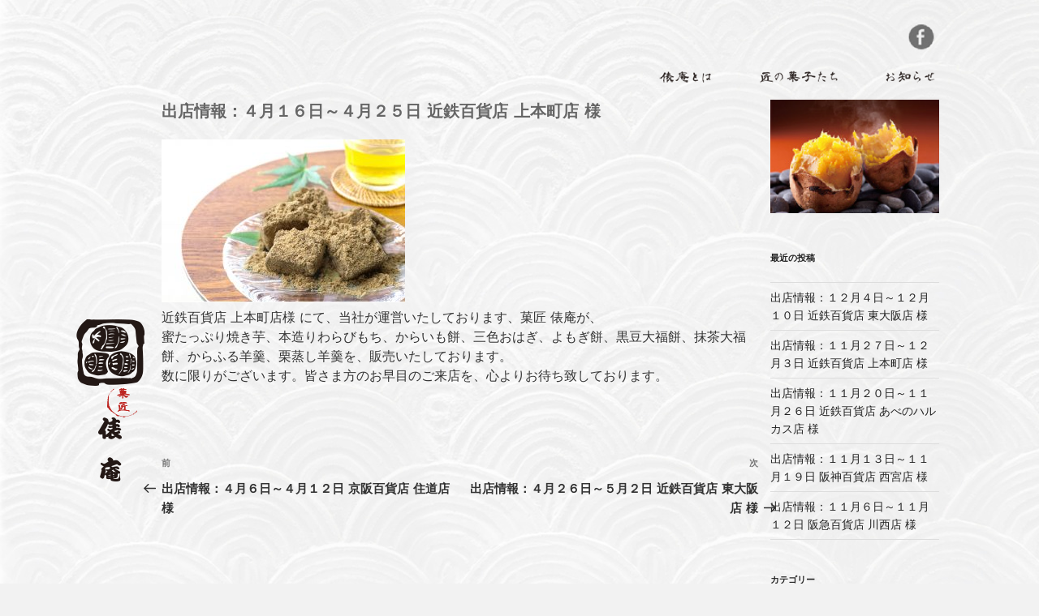

--- FILE ---
content_type: text/css
request_url: https://tawaraan.jp/wp-content/themes/tawaraan/style.css?ver=6.2.8
body_size: 20324
content:
@charset "UTF-8";
/*
Theme Name: tawaraan
Theme URI: 
Author: eikeis
Author URI: 
Description: 
Version: 1.0
License: GNU General Public License v2 or later
License URI: http://www.gnu.org/licenses/gpl-2.0.html
Text Domain: 
Tags: 


*/
/*--------------------------------------------------------------
>>> TABLE OF CONTENTS:
----------------------------------------------------------------
1.0 Normalize
2.0 Accessibility
3.0 Alignments
4.0 Clearings
5.0 Typography
6.0 Forms
7.0 Formatting
8.0 Lists
9.0 Tables
10.0 Links
11.0 Featured Image Hover
12.0 Navigation
13.0 Layout
   13.1 Header
   13.2 Front Page
   13.3 Regular Content
   13.4 Posts
   13.5 Pages
   13.6 Footer
14.0 Comments
15.0 Widgets
16.0 Media
   16.1 Galleries
17.0 Customizer
18.0 SVGs Fallbacks
19.0 Media Queries
20.0 Print
--------------------------------------------------------------*/
/*--------------------------------------------------------------
1.0 Normalize
Styles based on Normalize v5.0.0 @link https://github.com/necolas/normalize.css
--------------------------------------------------------------*/
.pc {
  display: none; }

.sm {
  display: block; }

/* mW_form */
.mw_wp_form_confirm .conf_off {
  display: none; }

.mw_wp_form_confirm dt {
  padding: 0 !important; }

.mw_wp_form_confirm dt.wrapin {
  width: 100% !important; }

.mw_wp_form_confirm dd.wrapind {
  width: 100% !important; }
  .mw_wp_form_confirm dd.wrapind br {
    display: none; }

/*totop*/
.pageTopWrapping {
  position: relative;
  width: 100%; }

.pageTop {
  width: 40px;
  height: 40px;
  padding: 15px 10px 10px 10px;
  border-radius: 5px;
  -webkit-border-radius: 5px;
  -moz-border-radius: 5px;
  background-color: #ccc;
  opacity: 0.8;
  cursor: pointer;
  position: absolute;
  display: block;
  right: 0; }

.pageTop:hover {
  opacity: 0.4;
  -webkit-transition: all 0.2s;
  -moz-transition: all 0.2s;
  -ms-transition: all 0.2s;
  -o-transition: all 0.2s;
  transition: all 0.2s; }

.arrowTop {
  width: 20px;
  height: 20px;
  border: 3px solid;
  border-color: #565656 #565656 transparent transparent;
  transform: rotate(-45deg); }

/*slick*/
/* 矢印用スタイル */
.prev-arrow,
.next-arrow {
  -webkit-display: flex;
  -ms-display: flex;
  display: flex;
  align-items: center;
  flex-wrap: nowrap;
  position: absolute;
  bottom: 6%;
  margin: 0;
  padding: 0;
  line-height: 1;
  -webkit-transform: translateY(-50%);
  transform: translateY(-50%);
  cursor: pointer;
  font-weight: bold;
  font-size: 150%;
  z-index: 5000; }
  .prev-arrow span,
  .next-arrow span {
    font-size: 60%; }
  .prev-arrow .prevL,
  .next-arrow .prevL {
    padding-left: 5px; }
  .prev-arrow .nextL,
  .next-arrow .nextL {
    padding-right: 5px; }

.prev-arrow a,
.next-arrow a {
  -webkit-display: flex;
  -ms-display: flex;
  display: flex;
  align-items: center;
  flex-wrap: nowrap; }

.prev-arrow {
  left: 20px; }

.next-arrow {
  right: 20px; }

/* ここまで */
.slider {
  margin-bottom: 0 !important;
  opacity: 0;
  transition: 3s; }

.slider.slick-initialized {
  opacity: 1; }

.slick-active .act000 {
  -webkit-animation: ScaleAni .6s ease .6s 1 normal both;
  animation: ScaleAni .6s ease .6s 1 normal both; }

@-webkit-keyframes ScaleAni {
  0% {
    opacity: 0; }
  100% {
    opacity: 1.0;
    -webkit-transition: all 0.5s;
    -moz-transition: all 0.5s;
    -ms-transition: all 0.5s;
    -o-transition: all 0.5s;
    transition: all 0.5s; } }
@keyframes ScaleAni {
  0% {
    opacity: 0; }
  100% {
    opacity: 1.0;
    -webkit-transition: all 0.5s;
    -moz-transition: all 0.5s;
    -ms-transition: all 0.5s;
    -o-transition: all 0.5s;
    transition: all 0.5s; } }
.slick-active .act001 {
  -webkit-animation: ScaleAni 1.2s ease 1.2s 1 normal both;
  animation: ScaleAni 1.2s ease 1.2s 1 normal both; }

@-webkit-keyframes ScaleAni {
  0% {
    opacity: 0; }
  100% {
    opacity: 1.0;
    -webkit-transition: all 3.0s;
    -moz-transition: all 3.0s;
    -ms-transition: all 3.0s;
    -o-transition: all 3.0s;
    transition: all 3.0s;
    -webkit-transition-delay: 2.0s;
    -moz-transition-delay: 2.0s;
    -ms-transition-delay: 2.0s;
    -o-transition-delay: 2.0s;
    transition-delay: 2.0s; } }
@keyframes ScaleAni {
  0% {
    opacity: 0; }
  100% {
    opacity: 1.0;
    -webkit-transition: all 3.0s;
    -moz-transition: all 3.0s;
    -ms-transition: all 3.0s;
    -o-transition: all 3.0s;
    transition: all 3.0s;
    -webkit-transition-delay: 2.0s;
    -moz-transition-delay: 2.0s;
    -ms-transition-delay: 2.0s;
    -o-transition-delay: 2.0s;
    transition-delay: 2.0s; } }
.a_view01 {
  opacity: 0; }

.view01 {
  opacity: 1.0;
  -webkit-transition: all 1.0s;
  -moz-transition: all 1.0s;
  -ms-transition: all 1.0s;
  -o-transition: all 1.0s;
  transition: all 1.0s; }

.a_view02 {
  opacity: 0; }

.view02 {
  opacity: 1.0;
  -webkit-transition: all 0.4s;
  -moz-transition: all 0.4s;
  -ms-transition: all 0.4s;
  -o-transition: all 0.4s;
  transition: all 0.4s; }

.a_view03 {
  opacity: 0; }

.view03 {
  opacity: 1.0;
  -webkit-transition: all 0.6s;
  -moz-transition: all 0.6s;
  -ms-transition: all 0.6s;
  -o-transition: all 0.6s;
  transition: all 0.6s; }

.a_view04 {
  opacity: 0; }

.view04 {
  opacity: 1.0;
  -webkit-transition: all 0.8s;
  -moz-transition: all 0.8s;
  -ms-transition: all 0.8s;
  -o-transition: all 0.8s;
  transition: all 0.8s; }

.a_view05 {
  opacity: 0; }

.view05 {
  opacity: 1.0;
  -webkit-transition: all 1.0s;
  -moz-transition: all 1.0s;
  -ms-transition: all 1.0s;
  -o-transition: all 1.0s;
  transition: all 1.0s; }

.a_view06 {
  opacity: 0; }

.view06 {
  opacity: 1.0;
  -webkit-transition: all 1.5s;
  -moz-transition: all 1.5s;
  -ms-transition: all 1.5s;
  -o-transition: all 1.5s;
  transition: all 1.5s;
  -webkit-transition-delay: 2.0s;
  -moz-transition-delay: 2.0s;
  -ms-transition-delay: 2.0s;
  -o-transition-delay: 2.0s;
  transition-delay: 2.0s; }

.a_view07 {
  opacity: 0; }

.view07 {
  opacity: 1.0;
  -webkit-transition: all 3.0s;
  -moz-transition: all 3.0s;
  -ms-transition: all 3.0s;
  -o-transition: all 3.0s;
  transition: all 3.0s; }

.a_view08 {
  opacity: 0;
  transform: translate(0, 60px);
  -webkit-transform: translate(0, 60px); }

.view08 {
  opacity: 1.0;
  transform: translate(0, 0);
  -webkit-transform: translate(0, 0); }

.transi {
  -webkit-transition: 0.5s;
  transition: 0.5s; }

.transi2 {
  -webkit-transition: 0.2s;
  transition: 0.2s; }

.slick-slide .slideef01 {
  opacity: 0;
  transition: .3s ease; }

.slick-current .slideef01 {
  opacity: 1;
  -webkit-transition: all 5.0s;
  -moz-transition: all 5.0s;
  -ms-transition: all 5.0s;
  -o-transition: all 5.0s;
  transition: all 5.0s; }

.slick-slide .slideef02 {
  opacity: 0;
  transition: .3s ease; }

.slick-current .slideef02 {
  opacity: 1;
  -webkit-transition: all 3.0s;
  -moz-transition: all 3.0s;
  -ms-transition: all 3.0s;
  -o-transition: all 3.0s;
  transition: all 3.0s; }

.slick-slide .slideef03 {
  opacity: 0;
  transition: .3s ease; }

.slick-current .slideef03 {
  opacity: 1.0;
  -webkit-transition: all 0.2s;
  -moz-transition: all 0.2s;
  -ms-transition: all 0.2s;
  -o-transition: all 0.2s;
  transition: all 0.2s; }

.slick-slide .slideef04 {
  opacity: 0;
  transition: .3s ease; }

.slick-current .slideef04 {
  opacity: 1.0;
  -webkit-transition: all 7.0s;
  -moz-transition: all 7.0s;
  -ms-transition: all 7.0s;
  -o-transition: all 7.0s;
  transition: all 7.0s; }

.slick-slide .slideef05 {
  opacity: 0;
  transition: .3s ease; }

.slick-current .slideef05 {
  opacity: 1.0;
  -webkit-transition: all 0.8s;
  -moz-transition: all 0.8s;
  -ms-transition: all 0.8s;
  -o-transition: all 0.8s;
  transition: all 0.8s; }

.slick-slide .slideef02dl {
  opacity: 0;
  transition: .3s ease; }

.slick-current .slideef02dl {
  opacity: 1;
  -webkit-transition: all 1.0s;
  -moz-transition: all 1.0s;
  -ms-transition: all 1.0s;
  -o-transition: all 1.0s;
  transition: all 1.0s;
  -webkit-transition-delay: 1.0s;
  -moz-transition-delay: 1.0s;
  -ms-transition-delay: 1.0s;
  -o-transition-delay: 1.0s;
  transition-delay: 1.0s; }

.slick-slide .slideef03dl {
  opacity: 0;
  transition: .3s ease; }

.slick-current .slideef03dl {
  opacity: 1;
  -webkit-transition: all 1.0s;
  -moz-transition: all 1.0s;
  -ms-transition: all 1.0s;
  -o-transition: all 1.0s;
  transition: all 1.0s;
  -webkit-transition-delay: 0.5s;
  -moz-transition-delay: 0.5s;
  -ms-transition-delay: 0.5s;
  -o-transition-delay: 0.5s;
  transition-delay: 0.5s; }

.slick-slide .slideef04dl {
  opacity: 0;
  transition: .3s ease; }

.slick-current .slideef04dl {
  opacity: 1;
  -webkit-transition: all 1.5s;
  -moz-transition: all 1.5s;
  -ms-transition: all 1.5s;
  -o-transition: all 1.5s;
  transition: all 1.5s;
  -webkit-transition-delay: 0.3s;
  -moz-transition-delay: 0.3s;
  -ms-transition-delay: 0.3s;
  -o-transition-delay: 0.3s;
  transition-delay: 0.3s; }

/*縦書き*/
.text_rl {
  -webkit-writing-mode: vertical-rl;
  -ms-writing-mode: tb-rl;
  writing-mode: vertical-rl; }

html {
  font-family: sans-serif;
  line-height: 1.15;
  -ms-text-size-adjust: 100%;
  -webkit-text-size-adjust: 100%; }

body {
  margin: 0; }

article,
aside,
footer,
header,
nav,
section {
  display: block; }

h1 {
  font-size: 2em;
  margin: 0.67em 0; }

figcaption,
figure,
main {
  display: block; }

figure {
  margin: 1em 0; }

hr {
  -webkit-box-sizing: content-box;
  -moz-box-sizing: content-box;
  box-sizing: content-box;
  height: 0;
  overflow: visible; }

pre {
  font-family: monospace, monospace;
  font-size: 1em; }

a {
  background-color: transparent;
  -webkit-text-decoration-skip: objects; }

a:active,
a:hover {
  outline-width: 0; }

abbr[title] {
  border-bottom: 1px #767676 dotted;
  text-decoration: none; }

b,
strong {
  font-weight: inherit; }

b,
strong {
  font-weight: 700; }

code,
kbd,
samp {
  font-family: monospace, monospace;
  font-size: 1em; }

dfn {
  font-style: italic; }

mark {
  background-color: #eee;
  color: #222; }

small {
  font-size: 80%; }

sub,
sup {
  font-size: 75%;
  line-height: 0;
  position: relative;
  vertical-align: baseline; }

sub {
  bottom: -0.25em; }

sup {
  top: -0.5em; }

audio,
video {
  display: inline-block; }

audio:not([controls]) {
  display: none;
  height: 0; }

img {
  border-style: none; }

svg:not(:root) {
  overflow: hidden; }

button,
input,
optgroup,
select,
textarea {
  font-family: sans-serif;
  font-size: 100%;
  line-height: 1.15;
  margin: 0; }

button,
input {
  overflow: visible; }

button,
select {
  text-transform: none; }

button,
html [type="button"],
[type="reset"],
[type="submit"] {
  -webkit-appearance: button; }

button::-moz-focus-inner,
[type="button"]::-moz-focus-inner,
[type="reset"]::-moz-focus-inner,
[type="submit"]::-moz-focus-inner {
  border-style: none;
  padding: 0; }

button:-moz-focusring,
[type="button"]:-moz-focusring,
[type="reset"]:-moz-focusring,
[type="submit"]:-moz-focusring {
  outline: 1px dotted ButtonText; }

fieldset {
  border: 1px solid #bbb;
  margin: 0 2px;
  padding: 0.35em 0.625em 0.75em; }

legend {
  -webkit-box-sizing: border-box;
  -moz-box-sizing: border-box;
  box-sizing: border-box;
  color: inherit;
  display: table;
  max-width: 100%;
  padding: 0;
  white-space: normal; }

progress {
  display: inline-block;
  vertical-align: baseline; }

textarea {
  overflow: auto; }

[type="checkbox"],
[type="radio"] {
  -webkit-box-sizing: border-box;
  -moz-box-sizing: border-box;
  box-sizing: border-box;
  padding: 0; }

[type="number"]::-webkit-inner-spin-button,
[type="number"]::-webkit-outer-spin-button {
  height: auto; }

[type="search"] {
  -webkit-appearance: textfield;
  outline-offset: -2px; }

[type="search"]::-webkit-search-cancel-button,
[type="search"]::-webkit-search-decoration {
  -webkit-appearance: none; }

::-webkit-file-upload-button {
  -webkit-appearance: button;
  font: inherit; }

details,
menu {
  display: block; }

summary {
  display: list-item; }

canvas {
  display: inline-block; }

template {
  display: none; }

[hidden] {
  display: none; }

/*--------------------------------------------------------------
2.0 Accessibility
--------------------------------------------------------------*/
/* Text meant only for screen readers. */
.screen-reader-text {
  clip: rect(1px, 1px, 1px, 1px);
  height: 1px;
  overflow: hidden;
  position: absolute !important;
  width: 1px;
  word-wrap: normal !important;
  /* Many screen reader and browser combinations announce broken words as they would appear visually. */ }

.screen-reader-text:focus {
  background-color: #f1f1f1;
  -webkit-border-radius: 3px;
  border-radius: 3px;
  -webkit-box-shadow: 0 0 2px 2px rgba(0, 0, 0, 0.6);
  box-shadow: 0 0 2px 2px rgba(0, 0, 0, 0.6);
  clip: auto !important;
  color: #21759b;
  display: block;
  font-size: 14px;
  font-size: 0.875rem;
  font-weight: 700;
  height: auto;
  left: 5px;
  line-height: normal;
  padding: 15px 23px 14px;
  text-decoration: none;
  top: 5px;
  width: auto;
  z-index: 100000;
  /* Above WP toolbar. */ }

/*--------------------------------------------------------------
3.0 Alignments
--------------------------------------------------------------*/
.alignleft {
  display: inline;
  float: left;
  margin-right: 1.5em; }

.alignright {
  display: inline;
  float: right;
  margin-left: 1.5em; }

.aligncenter {
  clear: both;
  display: block;
  margin-left: auto;
  margin-right: auto; }

/*--------------------------------------------------------------
4.0 Clearings
--------------------------------------------------------------*/
.clear:before,
.clear:after,
.entry-content:before,
.entry-content:after,
.entry-footer:before,
.entry-footer:after,
.comment-content:before,
.comment-content:after,
.site-header:before,
.site-header:after,
.site-content:before,
.site-content:after,
.site-footer:before,
.site-footer:after,
.nav-links:before,
.nav-links:after,
.pagination:before,
.pagination:after,
.comment-author:before,
.comment-author:after,
.widget-area:before,
.widget-area:after,
.widget:before,
.widget:after,
.comment-meta:before,
.comment-meta:after {
  content: "";
  display: table;
  table-layout: fixed; }

.clear:after,
.entry-content:after,
.entry-footer:after,
.comment-content:after,
.site-header:after,
.site-content:after,
.site-footer:after,
.nav-links:after,
.pagination:after,
.comment-author:after,
.widget-area:after,
.widget:after,
.comment-meta:after {
  clear: both; }

/*--------------------------------------------------------------
5.0 Typography
--------------------------------------------------------------*/
body,
button,
input,
select,
textarea {
  color: #333;
  font-family: "Libre Franklin", "Helvetica Neue", helvetica, arial, sans-serif;
  font-size: 15px;
  font-size: 0.9375rem;
  font-weight: 400;
  line-height: 1.66; }

h1,
h2,
h3,
h4,
h5,
h6 {
  clear: both;
  line-height: 1.4;
  margin: 0 0 0.75em;
  padding: 1.5em 0 0; }

h1:first-child,
h2:first-child,
h3:first-child,
h4:first-child,
h5:first-child,
h6:first-child {
  padding-top: 0; }

h1 {
  font-size: 24px;
  font-size: 1.5rem;
  font-weight: 300; }

h2,
.home.blog .entry-title {
  color: #666;
  font-size: 20px;
  font-size: 1.25rem;
  font-weight: 300; }

h3 {
  color: #333;
  font-size: 18px;
  font-size: 1.125rem;
  font-weight: 300; }

h4 {
  color: #333;
  font-size: 16px;
  font-size: 1rem;
  font-weight: 800; }

h5 {
  color: #767676;
  font-size: 13px;
  font-size: 0.8125rem;
  font-weight: 800;
  letter-spacing: 0.15em;
  text-transform: uppercase; }

h6 {
  color: #333;
  font-size: 15px;
  font-size: 0.9375rem;
  font-weight: 800; }

p {
  margin: 0 0 1.5em;
  padding: 0; }

dfn,
cite,
em,
i {
  font-style: italic; }

blockquote {
  color: #666;
  font-size: 18px;
  font-size: 1.125rem;
  font-style: italic;
  line-height: 1.7;
  margin: 0;
  overflow: hidden;
  padding: 0; }

blockquote cite {
  display: block;
  font-style: normal;
  font-weight: 600;
  margin-top: 0.5em; }

address {
  margin: 0 0 1.5em; }

pre {
  background: #eee;
  font-family: "Courier 10 Pitch", Courier, monospace;
  font-size: 15px;
  font-size: 0.9375rem;
  line-height: 1.6;
  margin-bottom: 1.6em;
  max-width: 100%;
  overflow: auto;
  padding: 1.6em; }

code,
kbd,
tt,
var {
  font-family: Monaco, Consolas, "Andale Mono", "DejaVu Sans Mono", monospace;
  font-size: 15px;
  font-size: 0.9375rem; }

abbr,
acronym {
  border-bottom: 1px dotted #666;
  cursor: help; }

mark,
ins {
  background: #eee;
  text-decoration: none; }

big {
  font-size: 125%; }

blockquote {
  quotes: "" ""; }

q {
  quotes: "“" "”" "‘" "’"; }

blockquote:before,
blockquote:after {
  content: ""; }

:focus {
  outline: none; }

/* Typography for Arabic Font */
html[lang="ar"] body,
html[lang="ar"] button,
html[lang="ar"] input,
html[lang="ar"] select,
html[lang="ar"] textarea,
html[lang="ary"] body,
html[lang="ary"] button,
html[lang="ary"] input,
html[lang="ary"] select,
html[lang="ary"] textarea,
html[lang="azb"] body,
html[lang="azb"] button,
html[lang="azb"] input,
html[lang="azb"] select,
html[lang="azb"] textarea,
html[lang="fa-IR"] body,
html[lang="fa-IR"] button,
html[lang="fa-IR"] input,
html[lang="fa-IR"] select,
html[lang="fa-IR"] textarea,
html[lang="haz"] body,
html[lang="haz"] button,
html[lang="haz"] input,
html[lang="haz"] select,
html[lang="haz"] textarea,
html[lang="ps"] body,
html[lang="ps"] button,
html[lang="ps"] input,
html[lang="ps"] select,
html[lang="ps"] textarea,
html[lang="ur"] body,
html[lang="ur"] button,
html[lang="ur"] input,
html[lang="ur"] select,
html[lang="ur"] textarea {
  font-family: Tahoma, Arial, sans-serif; }

html[lang="ar"] h1,
html[lang="ar"] h2,
html[lang="ar"] h3,
html[lang="ar"] h4,
html[lang="ar"] h5,
html[lang="ar"] h6,
html[lang="ary"] h1,
html[lang="ary"] h2,
html[lang="ary"] h3,
html[lang="ary"] h4,
html[lang="ary"] h5,
html[lang="ary"] h6,
html[lang="azb"] h1,
html[lang="azb"] h2,
html[lang="azb"] h3,
html[lang="azb"] h4,
html[lang="azb"] h5,
html[lang="azb"] h6,
html[lang="fa-IR"] h1,
html[lang="fa-IR"] h2,
html[lang="fa-IR"] h3,
html[lang="fa-IR"] h4,
html[lang="fa-IR"] h5,
html[lang="fa-IR"] h6,
html[lang="haz"] h1,
html[lang="haz"] h2,
html[lang="haz"] h3,
html[lang="haz"] h4,
html[lang="haz"] h5,
html[lang="haz"] h6,
html[lang="ps"] h1,
html[lang="ps"] h2,
html[lang="ps"] h3,
html[lang="ps"] h4,
html[lang="ps"] h5,
html[lang="ps"] h6,
html[lang="ur"] h1,
html[lang="ur"] h2,
html[lang="ur"] h3,
html[lang="ur"] h4,
html[lang="ur"] h5,
html[lang="ur"] h6 {
  font-weight: 700; }

/* Typography for Chinese Font */
html[lang^="zh-"] body,
html[lang^="zh-"] button,
html[lang^="zh-"] input,
html[lang^="zh-"] select,
html[lang^="zh-"] textarea {
  font-family: "PingFang TC", "Helvetica Neue", Helvetica, STHeitiTC-Light, Arial, sans-serif; }

html[lang="zh-CN"] body,
html[lang="zh-CN"] button,
html[lang="zh-CN"] input,
html[lang="zh-CN"] select,
html[lang="zh-CN"] textarea {
  font-family: "PingFang SC", "Helvetica Neue", Helvetica, STHeitiSC-Light, Arial, sans-serif; }

html[lang^="zh-"] h1,
html[lang^="zh-"] h2,
html[lang^="zh-"] h3,
html[lang^="zh-"] h4,
html[lang^="zh-"] h5,
html[lang^="zh-"] h6 {
  font-weight: 700; }

/* Typography for Cyrillic Font */
html[lang="bg-BG"] body,
html[lang="bg-BG"] button,
html[lang="bg-BG"] input,
html[lang="bg-BG"] select,
html[lang="bg-BG"] textarea,
html[lang="ru-RU"] body,
html[lang="ru-RU"] button,
html[lang="ru-RU"] input,
html[lang="ru-RU"] select,
html[lang="ru-RU"] textarea,
html[lang="uk"] body,
html[lang="uk"] button,
html[lang="uk"] input,
html[lang="uk"] select,
html[lang="uk"] textarea {
  font-family: "Helvetica Neue", Helvetica, "Segoe UI", Arial, sans-serif; }

html[lang="bg-BG"] h1,
html[lang="bg-BG"] h2,
html[lang="bg-BG"] h3,
html[lang="bg-BG"] h4,
html[lang="bg-BG"] h5,
html[lang="bg-BG"] h6,
html[lang="ru-RU"] h1,
html[lang="ru-RU"] h2,
html[lang="ru-RU"] h3,
html[lang="ru-RU"] h4,
html[lang="ru-RU"] h5,
html[lang="ru-RU"] h6,
html[lang="uk"] h1,
html[lang="uk"] h2,
html[lang="uk"] h3,
html[lang="uk"] h4,
html[lang="uk"] h5,
html[lang="uk"] h6 {
  font-weight: 700;
  line-height: 1.2; }

/* Typography for Devanagari Font */
html[lang="bn-BD"] body,
html[lang="bn-BD"] button,
html[lang="bn-BD"] input,
html[lang="bn-BD"] select,
html[lang="bn-BD"] textarea,
html[lang="hi-IN"] body,
html[lang="hi-IN"] button,
html[lang="hi-IN"] input,
html[lang="hi-IN"] select,
html[lang="hi-IN"] textarea,
html[lang="mr-IN"] body,
html[lang="mr-IN"] button,
html[lang="mr-IN"] input,
html[lang="mr-IN"] select,
html[lang="mr-IN"] textarea {
  font-family: Arial, sans-serif; }

html[lang="bn-BD"] h1,
html[lang="bn-BD"] h2,
html[lang="bn-BD"] h3,
html[lang="bn-BD"] h4,
html[lang="bn-BD"] h5,
html[lang="bn-BD"] h6,
html[lang="hi-IN"] h1,
html[lang="hi-IN"] h2,
html[lang="hi-IN"] h3,
html[lang="hi-IN"] h4,
html[lang="hi-IN"] h5,
html[lang="hi-IN"] h6,
html[lang="mr-IN"] h1,
html[lang="mr-IN"] h2,
html[lang="mr-IN"] h3,
html[lang="mr-IN"] h4,
html[lang="mr-IN"] h5,
html[lang="mr-IN"] h6 {
  font-weight: 700; }

/* Typography for Greek Font */
html[lang="el"] body,
html[lang="el"] button,
html[lang="el"] input,
html[lang="el"] select,
html[lang="el"] textarea {
  font-family: "Helvetica Neue", Helvetica, Arial, sans-serif; }

html[lang="el"] h1,
html[lang="el"] h2,
html[lang="el"] h3,
html[lang="el"] h4,
html[lang="el"] h5,
html[lang="el"] h6 {
  font-weight: 700;
  line-height: 1.3; }

/* Typography for Gujarati Font */
html[lang="gu-IN"] body,
html[lang="gu-IN"] button,
html[lang="gu-IN"] input,
html[lang="gu-IN"] select,
html[lang="gu-IN"] textarea {
  font-family: Arial, sans-serif; }

html[lang="gu-IN"] h1,
html[lang="gu-IN"] h2,
html[lang="gu-IN"] h3,
html[lang="gu-IN"] h4,
html[lang="gu-IN"] h5,
html[lang="gu-IN"] h6 {
  font-weight: 700; }

/* Typography for Hebrew Font */
html[lang="he-IL"] body,
html[lang="he-IL"] button,
html[lang="he-IL"] input,
html[lang="he-IL"] select,
html[lang="he-IL"] textarea {
  font-family: "Arial Hebrew", Arial, sans-serif; }

html[lang="he-IL"] h1,
html[lang="he-IL"] h2,
html[lang="he-IL"] h3,
html[lang="he-IL"] h4,
html[lang="he-IL"] h5,
html[lang="he-IL"] h6 {
  font-weight: 700; }

/* Typography for Japanese Font */
html[lang="ja"] body,
html[lang="ja"] button,
html[lang="ja"] input,
html[lang="ja"] select,
html[lang="ja"] textarea {
  font-family: "ＭＳ Ｐ明朝", "MS PMincho", "ヒラギノ明朝 Pro W3", "Hiragino Mincho Pro", "serif"; }

html[lang="ja"] h1,
html[lang="ja"] h2,
html[lang="ja"] h3,
html[lang="ja"] h4,
html[lang="ja"] h5,
html[lang="ja"] h6 {
  font-weight: 700; }

/* Typography for Korean font */
html[lang="ko-KR"] body,
html[lang="ko-KR"] button,
html[lang="ko-KR"] input,
html[lang="ko-KR"] select,
html[lang="ko-KR"] textarea {
  font-family: "Apple SD Gothic Neo", "Malgun Gothic", "Nanum Gothic", Dotum, sans-serif; }

html[lang="ko-KR"] h1,
html[lang="ko-KR"] h2,
html[lang="ko-KR"] h3,
html[lang="ko-KR"] h4,
html[lang="ko-KR"] h5,
html[lang="ko-KR"] h6 {
  font-weight: 600; }

/* Typography for Thai Font */
html[lang="th"] h1,
html[lang="th"] h2,
html[lang="th"] h3,
html[lang="th"] h4,
html[lang="th"] h5,
html[lang="th"] h6 {
  line-height: 1.65;
  font-family: "Sukhumvit Set", "Helvetica Neue", Helvetica, Arial, sans-serif; }

html[lang="th"] body,
html[lang="th"] button,
html[lang="th"] input,
html[lang="th"] select,
html[lang="th"] textarea {
  line-height: 1.8;
  font-family: "Sukhumvit Set", "Helvetica Neue", Helvetica, Arial, sans-serif; }

/* Remove letter-spacing for all non-latin alphabets */
html[lang="ar"] *,
html[lang="ary"] *,
html[lang="azb"] *,
html[lang="haz"] *,
html[lang="ps"] *,
html[lang^="zh-"] *,
html[lang="bg-BG"] *,
html[lang="ru-RU"] *,
html[lang="uk"] *,
html[lang="bn-BD"] *,
html[lang="hi-IN"] *,
html[lang="mr-IN"] *,
html[lang="el"] *,
html[lang="gu-IN"] *,
html[lang="he-IL"] *,
html[lang="ja"] *,
html[lang="ko-KR"] *,
html[lang="th"] * {
  letter-spacing: 0 !important; }

/*--------------------------------------------------------------
6.0 Forms
--------------------------------------------------------------*/
label {
  color: #333;
  margin-bottom: 0.5em; }

fieldset {
  margin-bottom: 1em; }

input[type="text"],
input[type="email"],
input[type="url"],
input[type="password"],
input[type="search"],
input[type="number"],
input[type="tel"],
input[type="range"],
input[type="date"],
input[type="month"],
input[type="week"],
input[type="time"],
input[type="datetime"],
input[type="datetime-local"],
input[type="color"],
textarea {
  color: #666;
  background: #fff;
  background-image: -webkit-linear-gradient(rgba(255, 255, 255, 0), rgba(255, 255, 255, 0));
  border: 1px solid #bbb;
  -webkit-border-radius: 3px;
  border-radius: 3px;
  display: block;
  padding: 0.7em;
  width: 100%; }

input[type="text"]:focus,
input[type="email"]:focus,
input[type="url"]:focus,
input[type="password"]:focus,
input[type="search"]:focus,
input[type="number"]:focus,
input[type="tel"]:focus,
input[type="range"]:focus,
input[type="date"]:focus,
input[type="month"]:focus,
input[type="week"]:focus,
input[type="time"]:focus,
input[type="datetime"]:focus,
input[type="datetime-local"]:focus,
input[type="color"]:focus,
textarea:focus {
  color: #222;
  border-color: #333; }

select {
  border: 1px solid #bbb;
  -webkit-border-radius: 3px;
  border-radius: 3px;
  height: 3em;
  max-width: 100%; }

input[type="radio"]:focus,
input[type="checkbox"]:focus {
  outline: thin dotted #333; }

input[type="radio"],
input[type="checkbox"] {
  margin-right: 0.5em; }

button,
input[type="button"],
input[type="submit"] {
  background-color: #222;
  border: 0;
  -webkit-border-radius: 2px;
  border-radius: 2px;
  -webkit-box-shadow: none;
  box-shadow: none;
  color: #fff;
  cursor: pointer;
  display: inline-block;
  font-size: 14px;
  font-size: 0.875rem;
  font-weight: 800;
  line-height: 1;
  padding: 1em 2em;
  text-shadow: none;
  -webkit-transition: background 0.2s;
  transition: background 0.2s; }

input + button,
input + input[type="button"],
input + input[type="submit"] {
  padding: 0.75em 2em; }

.back {
  padding: 1em 2em !important;
  margin-left: 20px; }

.submitBtnarea {
  -webkit-display: flex;
  -ms-display: flex;
  display: flex;
  justify-content: center;
  flex-wrap: nowrap; }

button.secondary,
input[type="reset"],
input[type="button"].secondary,
input[type="reset"].secondary,
input[type="submit"].secondary {
  background-color: #ddd;
  color: #222; }

button:hover:not(.mejs-container > button),
button:focus,
input[type="button"]:hover,
input[type="button"]:focus,
input[type="submit"]:hover,
input[type="submit"]:focus {
  background: #767676; }

button.secondary:hover,
button.secondary:focus,
input[type="reset"]:hover,
input[type="reset"]:focus,
input[type="button"].secondary:hover,
input[type="button"].secondary:focus,
input[type="reset"].secondary:hover,
input[type="reset"].secondary:focus,
input[type="submit"].secondary:hover,
input[type="submit"].secondary:focus {
  background: #bbb; }

/* Placeholder text color -- selectors need to be separate to work. */
::-webkit-input-placeholder {
  color: #333;
  font-family: "Libre Franklin", "Helvetica Neue", helvetica, arial, sans-serif; }

:-moz-placeholder {
  color: #333;
  font-family: "Libre Franklin", "Helvetica Neue", helvetica, arial, sans-serif; }

::-moz-placeholder {
  color: #333;
  font-family: "Libre Franklin", "Helvetica Neue", helvetica, arial, sans-serif;
  opacity: 1;
  /* Since FF19 lowers the opacity of the placeholder by default */ }

:-ms-input-placeholder {
  color: #333;
  font-family: "Libre Franklin", "Helvetica Neue", helvetica, arial, sans-serif; }

/*--------------------------------------------------------------
7.0 Formatting
--------------------------------------------------------------*/
hr {
  background-color: #bbb;
  border: 0;
  height: 1px;
  margin-bottom: 1.5em; }

/*--------------------------------------------------------------
8.0 Lists
--------------------------------------------------------------*/
ul,
ol {
  margin: 0 0 1.5em;
  padding: 0; }

ul {
  list-style: disc; }

ol {
  list-style: decimal; }

li > ul,
li > ol {
  margin-bottom: 0;
  margin-left: 1.5em; }

dt {
  font-weight: 700; }

dd {
  margin: 0 1.5em 1.5em; }

/*--------------------------------------------------------------
9.0 Tables
--------------------------------------------------------------*/
table {
  border-collapse: collapse;
  margin: 0 0 1.5em;
  width: 100%; }

thead th {
  border-bottom: 2px solid #bbb;
  padding-bottom: 0.5em; }

th {
  padding: 0.4em;
  text-align: left; }

tr {
  border-bottom: 1px solid #eee; }

td {
  padding: 0.4em; }

th:first-child,
td:first-child {
  padding-left: 0; }

th:last-child,
td:last-child {
  padding-right: 0; }

/*--------------------------------------------------------------
10.0 Links
--------------------------------------------------------------*/
a {
  color: #222;
  text-decoration: none; }

a:focus {
  outline: thin dotted; }

a:hover,
a:active {
  color: #000;
  outline: 0; }

/* Hover effects */
.entry-content a,
.entry-summary a,
.comment-content a,
.widget a,
.site-footer .widget-area a,
.posts-navigation a,
.widget_authors a strong {
  -webkit-box-shadow: none;
  box-shadow: none;
  -webkit-transition: color 80ms ease-in, -webkit-box-shadow 130ms ease-in-out;
  transition: color 80ms ease-in, -webkit-box-shadow 130ms ease-in-out;
  transition: color 80ms ease-in, box-shadow 130ms ease-in-out;
  transition: color 80ms ease-in, box-shadow 130ms ease-in-out, -webkit-box-shadow 130ms ease-in-out; }

.entry-title a,
.entry-meta a,
.page-links a,
.page-links a .page-number,
.entry-footer a,
.entry-footer .cat-links a,
.entry-footer .tags-links a,
.edit-link a,
.post-navigation a,
.logged-in-as a,
.comment-navigation a,
.comment-metadata a,
.comment-metadata a.comment-edit-link,
.comment-reply-link,
a .nav-title,
.pagination a,
.comments-pagination a,
.site-info a,
.widget .widget-title a,
.widget ul li a,
.site-footer .widget-area ul li a,
.site-footer .widget-area ul li a {
  -webkit-box-shadow: none;
  box-shadow: none;
  text-decoration: none;
  -webkit-transition: color 80ms ease-in, -webkit-box-shadow 130ms ease-in-out;
  transition: color 80ms ease-in, -webkit-box-shadow 130ms ease-in-out;
  transition: color 80ms ease-in, box-shadow 130ms ease-in-out;
  transition: color 80ms ease-in, box-shadow 130ms ease-in-out, -webkit-box-shadow 130ms ease-in-out; }

.entry-content a:focus,
.entry-content a:hover,
.entry-summary a:focus,
.entry-summary a:hover,
.comment-content a:focus,
.comment-content a:hover,
.widget a:focus,
.widget a:hover,
.site-footer .widget-area a:focus,
.site-footer .widget-area a:hover,
.posts-navigation a:focus,
.posts-navigation a:hover,
.comment-metadata a:focus,
.comment-metadata a:hover,
.comment-metadata a.comment-edit-link:focus,
.comment-metadata a.comment-edit-link:hover,
.comment-reply-link:focus,
.comment-reply-link:hover,
.widget_authors a:focus strong,
.widget_authors a:hover strong,
.entry-title a:focus,
.entry-title a:hover,
.entry-meta a:focus,
.entry-meta a:hover,
.page-links a:focus .page-number,
.page-links a:hover .page-number,
.entry-footer a:focus,
.entry-footer a:hover,
.entry-footer .cat-links a:focus,
.entry-footer .cat-links a:hover,
.entry-footer .tags-links a:focus,
.entry-footer .tags-links a:hover,
.post-navigation a:focus,
.post-navigation a:hover,
.pagination a:not(.prev):not(.next):focus,
.pagination a:not(.prev):not(.next):hover,
.comments-pagination a:not(.prev):not(.next):focus,
.comments-pagination a:not(.prev):not(.next):hover,
.logged-in-as a:focus,
.logged-in-as a:hover,
a:focus .nav-title,
a:hover .nav-title,
.edit-link a:focus,
.edit-link a:hover,
.site-info a:focus,
.site-info a:hover,
.widget .widget-title a:focus,
.widget .widget-title a:hover,
.widget ul li a:focus,
.widget ul li a:hover {
  color: #c50823;
  -webkit-box-shadow: none;
  box-shadow: none; }

/* Fixes linked images */
.entry-content a img,
.comment-content a img,
.widget a img {
  /*-webkit-box-shadow: 0 0 0 8px #fff;
  box-shadow: 0 0 0 8px #fff;*/
  -webkit-box-shadow: none;
  box-shadow: none; }

.post-navigation a:focus .icon,
.post-navigation a:hover .icon {
  color: #222; }

/*--------------------------------------------------------------
11.0 Featured Image Hover
--------------------------------------------------------------*/
.post-thumbnail {
  margin-bottom: 1em; }

.post-thumbnail a img {
  -webkit-backface-visibility: hidden;
  -webkit-transition: opacity 0.2s;
  transition: opacity 0.2s; }

.post-thumbnail a:hover img,
.post-thumbnail a:focus img {
  opacity: 0.7; }

/*--------------------------------------------------------------
12.0 Navigation
--------------------------------------------------------------*/
/*submenu*/
.subMenus {
  max-width: 1024px;
  padding: 0;
  margin: 0 auto;
  position: relative;
  font-family: "ヒラギノ角ゴ Pro W3", "Hiragino Kaku Gothic Pro", "メイリオ", Meiryo, Osaka, "ＭＳ Ｐゴシック", "MS PGothic", "sans-serif";
  font-size: 87.5%; }

.subMenus ul {
  -webkit-display: flex;
  -ms-display: flex;
  display: flex;
  justify-content: center;
  align-items: center;
  margin: 0;
  padding: 0; }
  .subMenus ul li {
    display: inline-block;
    padding-right: 16px; }

.subMenus ul li:first-child {
  padding-right: 40px;
  padding-bottom: 5px; }

.subMenus ul li:last-child {
  padding-right: 0; }

/* ざっくりベーシック部分追加 */
div.custom-header {
  margin-bottom: 0 !important; }

.navigation-top {
  /*background: #fff;*/
  border-bottom: none;
  border-top: none;
  font-size: 16px;
  font-size: 1rem;
  position: relative; }

.navigation-top .wrap {
  max-width: 1024px;
  padding: 0; }

.navigation-top a {
  color: #222;
  font-weight: 600;
  -webkit-transition: color 0.2s;
  transition: color 0.2s; }

.navigation-top .current-menu-item > a,
.navigation-top .current_page_item > a {
  color: #767676; }

.main-navigation {
  clear: both;
  display: block; }

.main-navigation ul {
  /*background: #fff;*/
  list-style: none;
  margin: 0;
  padding: 0 1.5em;
  text-align: left; }

/* Hide the menu on small screens when JavaScript is available.
 * It only works with JavaScript.
 */
.js .main-navigation ul {
  display: block; }

.main-navigation .menu-item-has-children > a > .icon,
.main-navigation .page_item_has_children > a > .icon,
.main-navigation ul a > .icon {
  display: none; }

.main-navigation > div > ul {
  border-top: none;
  padding: 0.75em 0 0.75em 1.695em;
  text-align: center; }

.js .main-navigation.toggled-on > div > ul {
  display: none; }

.main-navigation ul ul {
  padding: 0 0 0 1.5em; }

.main-navigation ul ul.toggled-on {
  display: none; }

.main-navigation ul ul a {
  letter-spacing: 0;
  padding: 0.4em 0;
  position: relative;
  text-transform: none; }

.main-navigation li {
  border-bottom: none;
  position: relative;
  display: inline-block;
  margin-right: 5%;
  padding-right: 3.7%; }

.main-navigation li:last-child {
  margin-right: 0 !important;
  padding-right: 0% !important; }

.main-navigation li li,
.main-navigation li:last-child {
  border: 0; }

.main-navigation a {
  display: block;
  padding: 0em 0;
  text-decoration: none; }

.main-navigation a:hover {
  color: #767676; }

.main-navigation img {
  width: 100%; }

.main-navigation .m_home a:hover img {
  opacity: 0;
  -webkit-transition: all 0.6s;
  -moz-transition: all 0.6s;
  -ms-transition: all 0.6s;
  -o-transition: all 0.6s;
  transition: all 0.6s; }

.main-navigation .m_sweets a:hover img {
  opacity: 0;
  -webkit-transition: all 0.6s;
  -moz-transition: all 0.6s;
  -ms-transition: all 0.6s;
  -o-transition: all 0.6s;
  transition: all 0.6s; }

.main-navigation .m_info a:hover img {
  opacity: 0;
  -webkit-transition: all 0.6s;
  -moz-transition: all 0.6s;
  -ms-transition: all 0.6s;
  -o-transition: all 0.6s;
  transition: all 0.6s; }

.main-navigation .current-menu-item img {
  opacity: 0; }

.main-navigation .m_home a:hover {
  background-image: url(images/home_over.png);
  background-repeat: no-repeat;
  background-position: left 3px;
  background-size: 100%; }

.main-navigation .m_sweets a:hover {
  background-image: url(images/about_sweets_over.png);
  background-repeat: no-repeat;
  background-position: left 3px; }

.main-navigation .m_info a:hover {
  background-image: url(images/infomation_over.png);
  background-repeat: no-repeat;
  background-position: left 3px; }

.main-navigation .current-menu-item a:hover {
  background-image: none; }

.main-navigation .current-menu-item.m_home {
  background-image: url(images/home_over.png);
  background-repeat: no-repeat;
  background-position: 0em 3px; }

.main-navigation .current-menu-item.m_sweets {
  background-image: url(images/about_sweets_over.png);
  background-repeat: no-repeat;
  background-position: 0em 3px; }

.main-navigation .current-menu-item.m_info {
  background-image: url(images/infomation_over.png);
  background-repeat: no-repeat;
  background-position: 0em 3px; }

/* Menu toggle */
.menu-toggle {
  background-color: transparent;
  border: 0;
  -webkit-box-shadow: none;
  box-shadow: none;
  color: #222;
  display: none;
  font-size: 14px;
  font-size: 0.875rem;
  font-weight: 800;
  line-height: 1.5;
  margin: 1px auto 2px;
  padding: 1em;
  text-shadow: none; }

/* Display the menu toggle when JavaScript is available. */
.js .menu-toggle {
  display: none; }

.main-navigation.toggled-on ul.nav-menu {
  display: block; }

.menu-toggle:hover,
.menu-toggle:focus {
  background-color: transparent;
  -webkit-box-shadow: none;
  box-shadow: none; }

.menu-toggle:focus {
  outline: thin solid; }

.menu-toggle .icon {
  margin-right: 0.5em;
  top: -2px; }

.toggled-on .menu-toggle .icon-bars,
.menu-toggle .icon-close {
  display: none; }

.toggled-on .menu-toggle .icon-close {
  display: inline-block; }

/* Dropdown Toggle */
.dropdown-toggle {
  background-color: transparent;
  border: 0;
  -webkit-box-shadow: none;
  box-shadow: none;
  color: #222;
  display: block;
  font-size: 16px;
  right: -0.5em;
  line-height: 1.5;
  margin: 0 auto;
  padding: 0.5em;
  position: absolute;
  text-shadow: none;
  top: 0; }

.dropdown-toggle:hover,
.dropdown-toggle:focus {
  background: transparent; }

.dropdown-toggle:focus {
  outline: thin dotted; }

.dropdown-toggle.toggled-on .icon {
  -ms-transform: rotate(-180deg);
  /* IE 9 */
  -webkit-transform: rotate(-180deg);
  /* Chrome, Safari, Opera */
  transform: rotate(-180deg); }

/* Scroll down arrow */
.site-header .menu-scroll-down {
  display: none; }

/*--------------------------------------------------------------
13.0 Layout
--------------------------------------------------------------*/
html {
  -webkit-box-sizing: border-box;
  -moz-box-sizing: border-box;
  box-sizing: border-box; }

*,
*:before,
*:after {
  /* Inherit box-sizing to make it easier to change the property for components that leverage other behavior; see http://css-tricks.com/inheriting-box-sizing-probably-slightly-better-best-practice/ */
  -webkit-box-sizing: inherit;
  -moz-box-sizing: inherit;
  box-sizing: inherit; }

body {
  background-color: #f2f2f2;
  background-image: url(images/bg2.jpg);
  background-repeat: repeat;
  /* Fallback for when there is no custom background color defined. */
  background-position: left top; }

#page {
  position: relative;
  word-wrap: break-word; }

.wrap {
  margin-left: auto;
  margin-right: auto;
  max-width: 700px;
  padding-left: 0em;
  padding-right: 0em; }

.wrap:after {
  clear: both;
  content: "";
  display: block; }

/*--------------------------------------------------------------
13.1 Header
--------------------------------------------------------------*/
#masthead .wrap {
  position: relative; }

.site-header {
  /*background-color: #fafafa;*/
  position: relative;
  padding-top: 30px; }

/* Site branding */
.site-branding {
  padding: 1em 0;
  position: relative;
  -webkit-transition: margin-bottom 0.2s;
  transition: margin-bottom 0.2s;
  z-index: 3; }

.site-branding a {
  text-decoration: none;
  -webkit-transition: opacity 0.2s;
  transition: opacity 0.2s; }

.site-branding a:hover,
.site-branding a:focus {
  opacity: 0.7; }

.site-title {
  clear: none;
  font-size: 24px;
  font-size: 1.5rem;
  font-weight: 800;
  line-height: 1.25;
  letter-spacing: 0.08em;
  margin: 0;
  padding: 0;
  text-transform: uppercase; }

.site-title,
.site-title a {
  color: #222;
  opacity: 1;
  /* Prevent opacity from changing during selective refreshes in the customize preview */ }

body.has-header-image .site-title,
body.has-header-video .site-title,
body.has-header-image .site-title a,
body.has-header-video .site-title a {
  color: #fff; }

.site-description {
  color: #666;
  font-size: 13px;
  font-size: 0.8125rem;
  margin-bottom: 0; }

body.has-header-image .site-description,
body.has-header-video .site-description {
  color: #fff;
  opacity: 0.8; }

.custom-logo-link {
  display: inline-block;
  padding-right: 1em;
  vertical-align: middle;
  width: auto; }

.custom-logo-link img {
  display: inline-block;
  max-height: 80px;
  width: auto; }

body.home.title-tagline-hidden.has-header-image .custom-logo-link img,
body.home.title-tagline-hidden.has-header-video .custom-logo-link img {
  max-height: 200px;
  max-width: 100%; }

.custom-logo-link a:hover,
.custom-logo-link a:focus {
  opacity: 0.9; }

body:not(.title-tagline-hidden) .site-branding-text {
  display: inline-block;
  max-width: 100%;
  vertical-align: middle; }

.custom-header {
  position: relative; }

.has-header-image.twentyseventeen-front-page .custom-header,
.has-header-video.twentyseventeen-front-page .custom-header,
.has-header-image.home.blog .custom-header,
.has-header-video.home.blog .custom-header {
  display: table;
  height: 300px;
  height: 75vh;
  width: 100%; }

.custom-header-media {
  bottom: 0;
  left: 0;
  overflow: hidden;
  position: absolute;
  right: 0;
  top: 0;
  width: 100%; }

.custom-header-media:before {
  /* Permalink - use to edit and share this gradient: http://colorzilla.com/gradient-editor/#000000+0,000000+100&0+0,0.3+75 */
  background: -moz-linear-gradient(to top, rgba(0, 0, 0, 0) 0%, rgba(0, 0, 0, 0.3) 75%, rgba(0, 0, 0, 0.3) 100%);
  /* FF3.6-15 */
  background: -webkit-linear-gradient(to top, rgba(0, 0, 0, 0) 0%, rgba(0, 0, 0, 0.3) 75%, rgba(0, 0, 0, 0.3) 100%);
  /* Chrome10-25,Safari5.1-6 */
  background: linear-gradient(to bottom, rgba(0, 0, 0, 0) 0%, rgba(0, 0, 0, 0.3) 75%, rgba(0, 0, 0, 0.3) 100%);
  /* W3C, IE10+, FF16+, Chrome26+, Opera12+, Safari7+ */
  filter: progid:DXImageTransform.Microsoft.gradient(startColorstr="#00000000", endColorstr="#4d000000", GradientType=0);
  /* IE6-9 */
  bottom: 0;
  content: "";
  display: block;
  height: 100%;
  left: 0;
  position: absolute;
  right: 0;
  z-index: 2; }

.has-header-image .custom-header-media img,
.has-header-video .custom-header-media video,
.has-header-video .custom-header-media iframe {
  position: fixed;
  height: auto;
  left: 50%;
  max-width: 1000%;
  min-height: 100%;
  min-width: 100%;
  min-width: 100vw;
  /* vw prevents 1px gap on left that 100% has */
  width: auto;
  top: 50%;
  padding-bottom: 1px;
  /* Prevent header from extending beyond the footer */
  -ms-transform: translateX(-50%) translateY(-50%);
  -moz-transform: translateX(-50%) translateY(-50%);
  -webkit-transform: translateX(-50%) translateY(-50%);
  transform: translateX(-50%) translateY(-50%); }

.wp-custom-header .wp-custom-header-video-button {
  /* Specificity prevents .color-dark button overrides */
  background-color: rgba(34, 34, 34, 0.5);
  border: 1px solid rgba(255, 255, 255, 0.6);
  color: rgba(255, 255, 255, 0.6);
  height: 45px;
  overflow: hidden;
  padding: 0;
  position: fixed;
  right: 30px;
  top: 30px;
  -webkit-transition: background-color 0.2s ease-in-out, border-color 0.2s ease-in-out, color 0.3s ease-in-out;
  transition: background-color 0.2s ease-in-out, border-color 0.2s ease-in-out, color 0.3s ease-in-out;
  width: 45px; }

.wp-custom-header .wp-custom-header-video-button:hover,
.wp-custom-header .wp-custom-header-video-button:focus {
  /* Specificity prevents .color-dark button overrides */
  border-color: rgba(255, 255, 255, 0.8);
  background-color: rgba(34, 34, 34, 0.8);
  color: #fff; }

.admin-bar .wp-custom-header-video-button {
  top: 62px; }

.has-header-image:not(.twentyseventeen-front-page):not(.home) .custom-header-media img {
  bottom: 0;
  position: absolute;
  top: auto;
  -ms-transform: translateX(-50%) translateY(0);
  -moz-transform: translateX(-50%) translateY(0);
  -webkit-transform: translateX(-50%) translateY(0);
  transform: translateX(-50%) translateY(0); }

/* For browsers that support 'object-fit' */
@supports (object-fit: cover) {
  .has-header-image .custom-header-media img,
  .has-header-video .custom-header-media video,
  .has-header-image:not(.twentyseventeen-front-page):not(.home) .custom-header-media img {
    height: 100%;
    left: 0;
    -o-object-fit: cover;
    object-fit: cover;
    top: 0;
    -ms-transform: none;
    -moz-transform: none;
    -webkit-transform: none;
    transform: none;
    width: 100%; } }
/* Hides div in Customizer preview when header images or videos change. */
body:not(.has-header-image):not(.has-header-video) .custom-header-media {
  display: none; }

.has-header-image.twentyseventeen-front-page .site-branding,
.has-header-video.twentyseventeen-front-page .site-branding,
.has-header-image.home.blog .site-branding,
.has-header-video.home.blog .site-branding {
  display: table-cell;
  height: 100%;
  vertical-align: bottom; }

/*--------------------------------------------------------------
13.2 Front Page
--------------------------------------------------------------*/
.twentyseventeen-front-page .site-content {
  padding: 0; }

.twentyseventeen-panel {
  overflow: hidden;
  position: relative; }

.panel-image {
  background-position: center center;
  background-repeat: no-repeat;
  -webkit-background-size: cover;
  background-size: cover;
  position: relative; }

.panel-image:before {
  /* Permalink - use to edit and share this gradient: http://colorzilla.com/gradient-editor/#000000+0,000000+100&0+0,0.3+100 */
  /* FF3.6-15 */
  background: -webkit-linear-gradient(to top, rgba(0, 0, 0, 0) 0%, rgba(0, 0, 0, 0.3) 100%);
  /* Chrome10-25,Safari5.1-6 */
  background: -webkit-gradient(linear, left top, left bottom, from(rgba(0, 0, 0, 0)), to(rgba(0, 0, 0, 0.3)));
  background: -webkit-linear-gradient(to top, rgba(0, 0, 0, 0) 0%, rgba(0, 0, 0, 0.3) 100%);
  background: linear-gradient(to bottom, rgba(0, 0, 0, 0) 0%, rgba(0, 0, 0, 0.3) 100%);
  /* W3C, IE10+, FF16+, Chrome26+, Opera12+, Safari7+ */
  filter: progid:DXImageTransform.Microsoft.gradient(startColorstr="#00000000", endColorstr="#4d000000", GradientType=0);
  /* IE6-9 */
  bottom: 0;
  content: "";
  left: 0;
  right: 0;
  position: absolute;
  top: 100px; }

.twentyseventeen-front-page article:not(.has-post-thumbnail):not(:first-child) {
  border-top: 1px solid #ddd; }

.panel-content {
  position: relative; }

.panel-content .wrap {
  padding-bottom: 0.5em;
  padding-top: 1em; }

/* Panel edit link */
.twentyseventeen-panel .edit-link {
  display: block;
  margin: 0.3em 0 0; }

.twentyseventeen-panel .entry-header .edit-link {
  font-size: 14px;
  font-size: 0.875rem; }

/* Front Page - Recent Posts */
.twentyseventeen-front-page .panel-content .recent-posts article {
  border: 0;
  color: #333;
  margin-bottom: 3em; }

.recent-posts .entry-header {
  margin-bottom: 1.2em; }

.page .panel-content .recent-posts .entry-title {
  font-size: 20px;
  font-size: 1.25rem;
  font-weight: 300;
  letter-spacing: 0;
  text-transform: none; }

.twentyseventeen-panel .recent-posts .entry-header .edit-link {
  color: #222;
  display: inline-block;
  font-size: 11px;
  font-size: 0.6875rem;
  margin-left: 1em; }

/*--------------------------------------------------------------
13.3 Regular Content
--------------------------------------------------------------*/
.site-content-contain {
  /*background-color: #fff;*/
  position: relative; }

.site-content {
  padding: 1em 0 0 0; }

/*--------------------------------------------------------------
13.4 Posts
--------------------------------------------------------------*/
/* Post Landing Page */
.sticky {
  position: relative; }

.post:not(.sticky) .icon-thumb-tack {
  display: none; }

.sticky .icon-thumb-tack {
  display: block;
  height: 18px;
  left: -1.5em;
  position: absolute;
  top: 1.65em;
  width: 20px; }

.page .panel-content .entry-title,
.page-title,
body.page:not(.twentyseventeen-front-page) .entry-title {
  color: #222;
  font-size: 14px;
  font-size: 0.875rem;
  font-weight: 800;
  letter-spacing: 0.14em;
  text-transform: uppercase; }

.entry-header .entry-title {
  margin-bottom: 0.25em; }

.entry-title a {
  color: #333;
  text-decoration: none;
  margin-left: 0px; }

.entry-title:not(:first-child) {
  padding-top: 0; }

.entry-meta {
  color: #767676;
  font-size: 11px;
  font-size: 0.6875rem;
  font-weight: 800;
  letter-spacing: 0.1818em;
  padding-bottom: 0.25em;
  text-transform: uppercase; }

.entry-meta a {
  color: #767676; }

.byline,
.updated:not(.published) {
  display: none; }

.single .byline,
.group-blog .byline {
  display: inline; }

.pagination,
.comments-pagination {
  border-top: 1px solid #eee;
  font-size: 14px;
  font-size: 0.875rem;
  font-weight: 800;
  padding: 2em 0 3em;
  text-align: center; }

.pagination .icon,
.comments-pagination .icon {
  width: 0.666666666em;
  height: 0.666666666em; }

.comments-pagination {
  border: 0; }

.page-numbers {
  display: none;
  padding: 0.5em 0.75em; }

.page-numbers.current {
  color: #767676;
  display: inline-block; }

.page-numbers.current .screen-reader-text {
  clip: auto;
  height: auto;
  overflow: auto;
  position: relative !important;
  width: auto; }

.prev.page-numbers,
.next.page-numbers {
  background-color: #ddd;
  -webkit-border-radius: 2px;
  border-radius: 2px;
  display: inline-block;
  font-size: 24px;
  font-size: 1.5rem;
  line-height: 1;
  padding: 0.25em 0.5em 0.4em; }

.prev.page-numbers,
.next.page-numbers {
  -webkit-transition: background-color 0.2s ease-in-out, border-color 0.2s ease-in-out, color 0.3s ease-in-out;
  transition: background-color 0.2s ease-in-out, border-color 0.2s ease-in-out, color 0.3s ease-in-out; }

.prev.page-numbers:focus,
.prev.page-numbers:hover,
.next.page-numbers:focus,
.next.page-numbers:hover {
  background-color: #767676;
  color: #fff; }

.prev.page-numbers {
  float: left; }

.next.page-numbers {
  float: right; }

/* Aligned blockquotes */
.entry-content blockquote.alignleft,
.entry-content blockquote.alignright {
  color: #666;
  font-size: 13px;
  font-size: 0.8125rem;
  width: 48%; }

/* Blog landing, search, archives */
.blog .site-main > article,
.archive .site-main > article,
.search .site-main > article {
  padding-bottom: 2em; }

body:not(.twentyseventeen-front-page) .entry-header {
  padding: 1em 0; }

body:not(.twentyseventeen-front-page) .entry-header,
body:not(.twentyseventeen-front-page) .entry-content,
body:not(.twentyseventeen-front-page) #comments {
  margin-left: auto;
  margin-right: auto; }

body:not(.twentyseventeen-front-page) .entry-header {
  padding-top: 0; }

.blog .entry-meta a.post-edit-link,
.archive .entry-meta a.post-edit-link,
.search .entry-meta a.post-edit-link {
  color: #222;
  display: inline-block;
  margin-left: 1em;
  white-space: nowrap; }

.search .page .entry-meta a.post-edit-link {
  margin-left: 0;
  white-space: nowrap; }

.taxonomy-description {
  color: #666;
  font-size: 13px;
  font-size: 0.8125rem; }

/* More tag */
.entry-content .more-link:before {
  content: "";
  display: block;
  margin-top: 1.5em; }

/* Single Post */
.single-post:not(.has-sidebar) #primary,
.page.page-one-column:not(.twentyseventeen-front-page) #primary,
.archive.page-one-column:not(.has-sidebar) .page-header,
.archive.page-one-column:not(.has-sidebar) #primary {
  margin-left: auto;
  margin-right: auto;
  max-width: 1200px; }

.single-featured-image-header {
  background-color: #fafafa;
  border-bottom: 1px solid #eee; }

.single-featured-image-header img {
  display: block;
  margin: auto; }

.page-links {
  font-size: 14px;
  font-size: 0.875rem;
  font-weight: 800;
  padding: 2em 0 3em; }

.page-links .page-number {
  color: #767676;
  display: inline-block;
  padding: 0.5em 1em; }

.page-links a {
  display: inline-block; }

.page-links a .page-number {
  color: #222; }

/* Entry footer */
.entry-footer {
  border-bottom: 1px solid #eee;
  border-top: 1px solid #eee;
  margin-top: 2em;
  padding: 2em 0; }

.entry-footer .cat-links,
.entry-footer .tags-links {
  display: block;
  font-size: 11px;
  font-size: 0.6875rem;
  font-weight: 800;
  letter-spacing: 0.1818em;
  padding-left: 2.5em;
  position: relative;
  text-transform: uppercase; }

.entry-footer .cat-links + .tags-links {
  margin-top: 1em; }

.entry-footer .cat-links a,
.entry-footer .tags-links a {
  color: #333; }

.entry-footer .cat-links .icon,
.entry-footer .tags-links .icon {
  color: #767676;
  left: 0;
  margin-right: 0.5em;
  position: absolute;
  top: 2px; }

.entry-footer .edit-link {
  display: inline-block; }

.entry-footer .edit-link a.post-edit-link {
  background-color: #222;
  -webkit-border-radius: 2px;
  border-radius: 2px;
  -webkit-box-shadow: none;
  box-shadow: none;
  color: #fff;
  display: inline-block;
  font-size: 14px;
  font-size: 0.875rem;
  font-weight: 800;
  margin-top: 2em;
  padding: 0.7em 2em;
  -webkit-transition: background-color 0.2s ease-in-out;
  transition: background-color 0.2s ease-in-out;
  white-space: nowrap; }

.entry-footer .edit-link a.post-edit-link:hover,
.entry-footer .edit-link a.post-edit-link:focus {
  background-color: #767676; }

/* Post Formats */
.blog .format-status .entry-title,
.archive .format-status .entry-title,
.blog .format-aside .entry-title,
.archive .format-aside .entry-title {
  display: none; }

.format-quote blockquote {
  color: #333;
  font-size: 20px;
  font-size: 1.25rem;
  font-weight: 300;
  overflow: visible;
  position: relative; }

.format-quote blockquote .icon {
  display: block;
  height: 20px;
  left: -1.25em;
  position: absolute;
  top: 0.4em;
  -webkit-transform: scale(-1, 1);
  -ms-transform: scale(-1, 1);
  transform: scale(-1, 1);
  width: 20px; }

/* Post Navigation */
.post-navigation {
  font-weight: 800;
  margin: 3em 0; }

.post-navigation .nav-links {
  padding: 1em 0; }

.nav-subtitle {
  background: transparent;
  color: #767676;
  display: block;
  font-size: 11px;
  font-size: 0.6875rem;
  letter-spacing: 0.1818em;
  margin-bottom: 1em;
  text-transform: uppercase; }

.nav-title {
  color: #333;
  font-size: 15px;
  font-size: 0.9375rem; }

.post-navigation .nav-next {
  margin-top: 1.5em; }

.nav-links .nav-previous .nav-title .nav-title-icon-wrapper {
  margin-right: 0.5em; }

.nav-links .nav-next .nav-title .nav-title-icon-wrapper {
  margin-left: 0.5em; }

/*--------------------------------------------------------------
13.5 Pages
--------------------------------------------------------------*/
/*top*/
.newsArea {
  width: 100%;
  margin-top: 4.5em;
  -webkit-display: flex;
  -ms-display: flex;
  display: flex;
  justify-content: center;
  align-items: center;
  flex-direction: column; }
  .newsArea h2 {
    width: 90%;
    /*max-width: 220px;*/
    margin-left: 0%;
    box-sizing: border-box;
    margin-top: 0.3em;
    border-top: 1px solid #b68720;
    border-bottom: 1px solid #b68720;
    padding: 0.3em 0;
    text-align: center;
    bottom: 0;
    font-size: 90%;
    -webkit-display: flex;
    -ms-display: flex;
    display: flex;
    justify-content: center;
    align-items: center; }
  .newsArea ul {
    list-style: none;
    padding: 0.8em 0.3em 0em;
    margin-left: 0;
    width: 95%;
    text-align: left;
    -webkit-display: flex;
    -ms-display: flex;
    display: flex;
    justify-content: flex-start;
    flex-direction: column;
    flex-wrap: wrap; }
  .newsArea li {
    font-size: 75%;
    font-weight: bold;
    padding: 0 0 10px 0; }

div.moreBtn {
  float: right;
  white-space: nowrap;
  background-color: #666;
  border-radius: 5px;
  /* CSS3草案 */
  -webkit-border-radius: 5px;
  /* Safari,Google Chrome用 */
  -moz-border-radius: 5px;
  /* Firefox用 */
  margin-left: auto;
  margin-right: 8%;
  margin-top: 20px;
  /*padding: 4px 10px 3px;*/
  color: #fff;
  font-size: 66.875%;
  text-align: center;
  display: block;
  font-family: "ヒラギノ角ゴ Pro W3", "Hiragino Kaku Gothic Pro", "メイリオ", Meiryo, Osaka, "ＭＳ Ｐゴシック", "MS PGothic", "sans-serif"; }

div.moreBtn a,
div.moreBtn a:visited {
  color: #fff;
  opacity: 1;
  display: block;
  padding: 4px 10px 3px; }

div.moreBtn a:hover {
  opacity: 0.4;
  -webkit-transition: all 0.2s;
  -moz-transition: all 0.2s;
  -ms-transition: all 0.2s;
  -o-transition: all 0.2s;
  transition: all 0.2s; }

.mainY_in {
  -webkit-display: flex;
  -ms-display: flex;
  display: flex;
  justify-content: flex-start;
  position: relative;
  flex-wrap: nowrap; }

.main_in {
  -webkit-display: flex;
  -ms-display: flex;
  display: flex;
  justify-content: space-between; }

.mainY_ci {
  width: 26.3333333333333%;
  max-width: 316px;
  margin-left: 4.5%;
  box-sizing: border-box;
  margin-top: auto;
  position: absolute;
  bottom: 0; }

.topmainContent {
  width: 100%;
  max-width: 1200px;
  height: 100%;
  box-sizing: border-box;
  position: relative;
  align-items: baseline; }

.topmainContent2 {
  width: 100%;
  max-width: 1200px;
  height: 100%;
  box-sizing: border-box;
  position: relative;
  -webkit-display: flex;
  -ms-display: flex;
  display: flex;
  justify-content: center;
  flex-wrap: wrap;
  align-items: baseline; }

.top01_left {
  position: absolute;
  width: 23.5%;
  max-width: 282px;
  left: 4.5%;
  bottom: 19.0967741935484%; }

.top01_sozai {
  position: absolute;
  left: 23.5%;
  z-index: 1000;
  width: 60.5833333333333%;
  max-width: 727px; }

.top01_shobon {
  position: absolute;
  left: 23.5%;
  z-index: 1;
  width: 60.5833333333333%;
  max-width: 727px; }

.top01_dammy {
  z-index: 0;
  width: 61.5%;
  max-width: 738px; }

.top02_left {
  position: absolute;
  width: 31%;
  max-width: 372px;
  left: 4.5%;
  bottom: 19.0967741935484%; }

.top02_sozai {
  position: absolute;
  left: 30.25%;
  z-index: 1000;
  width: 60.8333333333333%;
  max-width: 730px; }

.top02_txt {
  position: absolute;
  left: 30.25%;
  bottom: 9.41935483870968%;
  z-index: 1000;
  width: 9.91666666666667%;
  max-width: 119px; }

.top03_left {
  position: absolute;
  width: 18.5%;
  max-width: 222px;
  left: 4.5%;
  bottom: 19.0967741935484%; }

.top03_sozai {
  position: absolute;
  right: 0%;
  z-index: 1000;
  width: 90.5%;
  max-width: 1086px; }

.top04_txt {
  position: absolute;
  left: 29.0%;
  bottom: 0%;
  z-index: 1000;
  width: 12.5833333333333%;
  max-width: 151px; }

.top04_eda {
  position: absolute;
  width: 98%;
  max-width: 1176px;
  left: 2%;
  bottom: 26%; }

.top04_sozai {
  position: absolute;
  left: 32.6%;
  top: 13.5%;
  z-index: 1000;
  width: 50.25%;
  max-width: 603px; }

.top04_dammy {
  z-index: 0;
  width: 91.6666666666667%;
  max-width: 1100px; }

.top05_left {
  margin-left: auto;
  margin-right: auto; }
  .top05_left h2.t19 {
    font-size: 118.9375%;
    letter-spacing: 0.08em;
    margin-left: 38px; }
  .top05_left h2.t22 {
    font-size: 138.75%;
    letter-spacing: 0.08em;
    line-height: 1.71441441441441;
    margin-left: 28px; }
  .top05_left p {
    font-size: 89.1875%;
    line-height: 1.55571128241065;
    letter-spacing: 0.75em; }

.top05_left2 {
  margin-left: auto;
  margin-right: auto; }
  .top05_left2 h2.t19 {
    font-size: 118.9375%;
    letter-spacing: 0.08em;
    margin-left: 38px; }
  .top05_left2 h2.t22 {
    font-size: 138.75%;
    letter-spacing: 0.08em;
    line-height: 1.71441441441441;
    margin-left: 28px; }
  .top05_left2 p {
    font-size: 89.1875%;
    line-height: 1.55571128241065;
    letter-spacing: 0.75em; }

.top05_leftin {
  -webkit-display: flex;
  -ms-display: flex;
  display: flex;
  justify-content: flex-start;
  flex-wrap: nowrap; }

.top05_right {
  position: relative; }

.top05_main {
  width: 100%;
  max-width: 588px;
  margin-bottom: 20%; }

.top06_main {
  width: 100%;
  max-width: 767px;
  margin-bottom: 20%; }

.main_ci {
  width: 12.08333333333333%;
  max-width: 85px;
  margin-left: 4.5%;
  box-sizing: border-box;
  margin-top: 3.75469336670839%; }

.main_ci2 {
  display: none;
  width: 8.30078125%;
  max-width: 85px;
  margin-left: 4.5%;
  box-sizing: border-box;
  margin-top: 3.75469336670839%; }

.page_maincontent {
  width: 100%;
  max-width: 1058px;
  box-sizing: border-box; }

.page_margin {
  padding: 0 1.5em;
  box-sizing: border-box; }
  .page_margin h2 {
    margin-bottom: 1em !important; }
    .page_margin h2 span.contact {
      display: inline;
      color: #fff;
      font-size: 75%;
      background-color: #666;
      padding: 0.5em 1em;
      border-radius: 5px;
      /* CSS3草案 */
      -webkit-border-radius: 5px;
      /* Safari,Google Chrome用 */
      -moz-border-radius: 5px;
      /* Firefox用 */ }
  .page_margin h3.cont_tel {
    margin: 0 !important;
    padding: 0 !important;
    font-size: 250%; }
  .page_margin h3.cont_mail {
    margin: 0 !important;
    padding: 0 !important;
    font-size: 110%; }
  .page_margin .cont_min {
    font-size: 90%; }

.cont_formBlock dl {
  -webkit-display: flex;
  -ms-display: flex;
  display: flex;
  flex-wrap: wrap;
  justify-content: flex-start; }
  .cont_formBlock dl dt {
    width: 100%;
    font-weight: normal;
    padding: 0.5em 0;
    margin: 0;
    box-sizing: border-box;
    text-align: left; }
  .cont_formBlock dl dt.wrapin {
    width: 100%; }
  .cont_formBlock dl dd {
    text-align: left;
    margin: 0;
    padding: 0 0 1.5em 0;
    box-sizing: border-box;
    width: 100%; }
  .cont_formBlock dl dd.wrapind {
    width: 100%;
    padding-left: 0;
    margin-left: 0; }

.c_mini {
  font-size: 85%; }

textarea.area80 {
  height: 166px;
  width: 95%;
  border: 1px solid #d9d9d9;
  box-sizing: border-box; }

input.area40 {
  width: 35% !important;
  border: 1px solid #d9d9d9;
  box-sizing: border-box;
  margin: 0 0.8em 0 0.5em; }

input.area45 {
  width: 95% !important;
  border: 1px solid #d9d9d9;
  box-sizing: border-box;
  margin: 0; }

input.area80A {
  width: 95%;
  border: 1px solid #d9d9d9;
  box-sizing: border-box; }

.flexBoxA {
  -webkit-display: flex;
  -ms-display: flex;
  display: flex;
  justify-content: space-between;
  flex-wrap: wrap;
  align-items: center; }

.flexBoxB {
  -webkit-display: flex;
  -ms-display: flex;
  display: flex;
  justify-content: flex-start;
  flex-wrap: nowrap;
  align-items: center; }

.blog_maincontent {
  width: 100%;
  padding: 0 1.5em;
  box-sizing: border-box; }

/*匠の菓子たち*/
.takumi_base {
  position: relative;
  width: 100%;
  max-width: 1058px;
  height: auto;
  max-height: auto;
  text-align: center; }

.yakiimo {
  position: relative;
  z-index: 1000;
  width: 90%;
  /*width: 41.2098298676749%;*/
  max-width: 500px; }

.sanshoku {
  position: relative;
  z-index: 1000;
  left: 0%;
  top: 0%;
  width: 90%;
  /*width: 43.7618147448015%;*/
  max-width: 500px; }

.warabi {
  position: relative;
  z-index: 1000;
  right: 0%;
  top: 0%;
  /*width: 35.3497164461248%;*/
  width: 90%;
  max-width: 500px; }

.hartsk {
  position: relative;
  z-index: 1000;
  bottom: 0%;
  left: 0%;
  width: 90%;
  max-width: 500px; }

.mushiy {
  position: relative;
  z-index: 1000;
  bottom: 0%;
  left: 0%;
  width: 90%;
  max-width: 500px; }

.kusam {
  position: relative;
  z-index: 1000;
  bottom: 0%;
  right: 0%;
  width: 90%;
  max-width: 500px; }

/*end 匠の菓子たち*/
.page-header {
  padding-bottom: 2em; }

.page .entry-header .edit-link {
  font-size: 14px;
  font-size: 0.875rem; }

.search .page .entry-header .edit-link {
  font-size: 11px;
  font-size: 0.6875rem; }

.page-links {
  clear: both;
  margin: 0 0 1.5em; }

.page:not(.home) #content {
  /*padding-bottom: 1.5em;*/
  padding-bottom: 0em; }

/* 404 page */
.error404 .page-content {
  padding-bottom: 4em; }

.error404 .page-content .search-form,
.search .page-content .search-form {
  margin-bottom: 3em; }

/*--------------------------------------------------------------
13.6 Footer
--------------------------------------------------------------*/
.site-footer {
  border-top: none !important; }

.site-footer .wrap {
  /*padding-bottom: 1.5em;
  padding-top: 2em;*/
  padding-bottom: 1.5em;
  padding-top: 1em;
  padding-left: 4.5%; }

/* Footer widgets */
.site-footer .widget-area {
  padding-bottom: 2em;
  padding-top: 2em; }

/* Social nav */
.social-navigation {
  font-size: 16px;
  font-size: 1rem;
  margin-bottom: 1em; }

.social-navigation ul {
  list-style: none;
  margin-bottom: 0;
  margin-left: 0; }

.social-navigation li {
  display: inline; }

.social-navigation a {
  background-color: #767676;
  -webkit-border-radius: 40px;
  border-radius: 40px;
  color: #fff;
  display: inline-block;
  height: 40px;
  margin: 0 1em 0.5em 0;
  text-align: center;
  width: 40px; }

.social-navigation a:hover,
.social-navigation a:focus {
  background-color: #333; }

.social-navigation .icon {
  height: 16px;
  top: 12px;
  width: 16px;
  vertical-align: top; }

/* Site info */
.site-info {
  text-align: center;
  font-size: 14px;
  font-size: 0.875rem;
  margin-bottom: 1em; }

.site-info a {
  color: #666; }

.site-info .sep {
  margin: 0;
  display: block;
  visibility: hidden;
  height: 0;
  width: 100%; }

.site-info span[role=separator] {
  padding: 0 0.2em 0 0.4em; }

.site-info span[role=separator]::before {
  content: '\002f'; }

/*--------------------------------------------------------------
14.0 Comments
--------------------------------------------------------------*/
#comments {
  clear: both;
  padding: 2em 0 0.5em; }

.comments-title {
  font-size: 20px;
  font-size: 1.25rem;
  margin-bottom: 1.5em; }

.comment-list,
.comment-list .children {
  list-style: none;
  margin: 0;
  padding: 0; }

.comment-list li:before {
  display: none; }

.comment-body {
  margin-left: 65px; }

.comment-author {
  font-size: 16px;
  font-size: 1rem;
  margin-bottom: 0.4em;
  position: relative;
  z-index: 2; }

.comment-author .avatar {
  height: 50px;
  left: -65px;
  position: absolute;
  width: 50px; }

.comment-author .says {
  display: none; }

.comment-meta {
  margin-bottom: 1.5em; }

.comment-metadata {
  color: #767676;
  font-size: 10px;
  font-size: 0.625rem;
  font-weight: 800;
  letter-spacing: 0.1818em;
  text-transform: uppercase; }

.comment-metadata a {
  color: #767676; }

.comment-metadata a.comment-edit-link {
  color: #222;
  margin-left: 1em; }

.comment-body {
  color: #333;
  font-size: 14px;
  font-size: 0.875rem;
  margin-bottom: 4em; }

.comment-reply-link {
  font-weight: 800;
  position: relative; }

.comment-reply-link .icon {
  color: #222;
  left: -2em;
  height: 1em;
  position: absolute;
  top: 0;
  width: 1em; }

.children .comment-author .avatar {
  height: 30px;
  left: -45px;
  width: 30px; }

.bypostauthor > .comment-body > .comment-meta > .comment-author .avatar {
  border: 1px solid #333;
  padding: 2px; }

.no-comments,
.comment-awaiting-moderation {
  color: #767676;
  font-size: 14px;
  font-size: 0.875rem;
  font-style: italic; }

.comments-pagination {
  margin: 2em 0 3em; }

.form-submit {
  text-align: right; }

.comment-form #wp-comment-cookies-consent {
  margin: 0 10px 0 0; }

.comment-form .comment-form-cookies-consent label {
  display: inline; }

/*--------------------------------------------------------------
15.0 Widgets
--------------------------------------------------------------*/
#secondary {
  padding: 1em 0 2em; }

.widget {
  padding-bottom: 3em; }

.widget_media_image img {
  width: 100%; }

h2.widget-title {
  color: #222;
  font-size: 13px;
  font-size: 0.8125rem;
  font-weight: 800;
  letter-spacing: 0.1818em;
  margin-bottom: 1.5em;
  text-transform: uppercase; }

.widget-title a {
  color: inherit; }

/* widget forms */
.widget select {
  width: 100%; }

/* widget lists */
.widget ul {
  list-style: none;
  margin: 0; }

.widget ul li,
.widget ol li {
  border-bottom: 1px solid #ddd;
  border-top: 1px solid #ddd;
  padding: 0.5em 0; }

.widget:not(.widget_tag_cloud) ul li + li {
  margin-top: -1px; }

.widget ul li ul {
  margin: 0 0 -1px;
  padding: 0;
  position: relative; }

.widget ul li li {
  border: 0;
  padding-left: 24px;
  padding-left: 1.5rem; }

/* Widget lists of links */
.widget_top-posts ul li ul,
.widget_rss_links ul li ul,
.widget-grofile ul.grofile-links li ul,
.widget_pages ul li ul,
.widget_meta ul li ul {
  bottom: 0; }

.widget_nav_menu ul li li,
.widget_top-posts ul li,
.widget_top-posts ul li li,
.widget_rss_links ul li,
.widget_rss_links ul li li,
.widget-grofile ul.grofile-links li,
.widget-grofile ul.grofile-links li li {
  padding-bottom: 0.25em;
  padding-top: 0.25em; }

.widget_rss ul li {
  padding-bottom: 1em;
  padding-top: 1em; }

/* Widget markup */
.widget .post-date,
.widget .rss-date {
  font-size: 0.81em; }

/* Text widget */
.widget_text {
  word-wrap: break-word; }

.widget_text ul {
  list-style: disc;
  margin: 0 0 1.5em 1.5em; }

.widget_text ol {
  list-style: decimal; }

.widget_text ul li,
.widget_text ol li {
  border: none; }

.widget_text ul li:last-child,
.widget_text ol li:last-child {
  padding-bottom: 0; }

.widget_text ul li ul {
  margin: 0 0 0 1.5em; }

.widget_text ul li li {
  padding-left: 0;
  padding-right: 0; }

.widget_text ol li {
  list-style-position: inside; }

.widget_text ol li + li {
  margin-top: -1px; }

/* RSS Widget */
.widget_rss .widget-title .rsswidget:first-child {
  float: right; }

.widget_rss .widget-title .rsswidget:first-child:hover {
  background-color: transparent; }

.widget_rss .widget-title .rsswidget:first-child img {
  display: block; }

.widget_rss ul li {
  padding: 2.125em 0; }

.widget_rss ul li:first-child {
  border-top: none;
  padding-top: 0; }

.widget_rss li .rsswidget {
  font-size: 22px;
  font-size: 1.375rem;
  font-weight: 300;
  line-height: 1.4; }

.widget_rss .rss-date,
.widget_rss li cite {
  color: #767676;
  display: block;
  font-size: 10px;
  font-size: 0.625rem;
  font-style: normal;
  font-weight: 800;
  letter-spacing: 0.18em;
  line-height: 1.5;
  text-transform: uppercase; }

.widget_rss .rss-date {
  margin: 0.5em 0 1.5em;
  padding: 0; }

.widget_rss .rssSummary {
  margin-bottom: 0.5em; }

/* Contact Info Widget */
.widget_contact_info .contact-map {
  margin-bottom: 0.5em; }

/* Gravatar */
.widget-grofile h4 {
  font-size: 16px;
  font-size: 1rem;
  margin-bottom: 0; }

/* Recent Comments */
.widget_recent_comments table,
.widget_recent_comments th,
.widget_recent_comments td {
  border: 0; }

/* Recent Posts widget */
.widget_recent_entries .post-date {
  display: block; }

/* Search */
.search-form {
  position: relative; }

.search-form .search-submit {
  bottom: 3px;
  padding: 0.5em 1em;
  position: absolute;
  right: 3px;
  top: 3px; }

.search-form .search-submit .icon {
  height: 24px;
  top: -2px;
  width: 24px; }

/* Tag cloud widget */
.tagcloud ul li {
  float: left;
  border-top: 0;
  border-bottom: 0;
  padding: 0;
  margin: 4px 4px 0 0; }

.tagcloud,
.widget_tag_cloud,
.wp_widget_tag_cloud {
  line-height: 1.5; }

.widget .tagcloud a,
.widget.widget_tag_cloud a,
.wp_widget_tag_cloud a {
  border: 1px solid #ddd;
  -webkit-box-shadow: none;
  box-shadow: none;
  display: block;
  padding: 4px 10px 5px;
  position: relative;
  -webkit-transition: background-color 0.2s ease-in-out, border-color 0.2s ease-in-out, color 0.3s ease-in-out;
  transition: background-color 0.2s ease-in-out, border-color 0.2s ease-in-out, color 0.3s ease-in-out;
  width: auto;
  word-wrap: break-word;
  z-index: 0; }

.widget .tagcloud a:hover,
.widget .tagcloud a:focus,
.widget.widget_tag_cloud a:hover,
.widget.widget_tag_cloud a:focus,
.wp_widget_tag_cloud a:hover,
.wp_widget_tag_cloud a:focus {
  border-color: #bbb;
  -webkit-box-shadow: none;
  box-shadow: none;
  text-decoration: none; }

/* Calendar widget */
.widget_calendar th,
.widget_calendar td {
  text-align: center; }

.widget_calendar tfoot td {
  border: 0; }

/* Gallery widget */
.gallery-columns-5 .gallery-caption,
.gallery-columns-6 .gallery-caption,
.gallery-columns-7 .gallery-caption,
.gallery-columns-8 .gallery-caption,
.gallery-columns-9 .gallery-caption {
  display: none; }

/*--------------------------------------------------------------
16.0 Media
--------------------------------------------------------------*/
img,
video {
  height: auto;
  /* Make sure images are scaled correctly. */
  max-width: 100%;
  /* Adhere to container width. */ }

img.alignleft,
img.alignright {
  float: none;
  margin: 0; }

.page-content .wp-smiley,
.entry-content .wp-smiley,
.comment-content .wp-smiley {
  border: none;
  margin-bottom: 0;
  margin-top: 0;
  padding: 0; }

/* Make sure embeds and iframes fit their containers. */
embed,
iframe,
object {
  margin-bottom: 1.5em;
  max-width: 100%; }

/* Remove bottom on embeds that wrapped in paragraphs via wpautop. */
p > embed:only-child,
p > iframe:only-child,
p > object:only-child {
  margin-bottom: 0; }

.wp-caption,
.gallery-caption {
  color: #666;
  font-size: 13px;
  font-size: 0.8125rem;
  font-style: italic;
  margin-bottom: 1.5em;
  max-width: 100%; }

.wp-caption img[class*="wp-image-"] {
  display: block;
  margin-left: auto;
  margin-right: auto; }

.wp-caption .wp-caption-text {
  margin: 0.8075em 0; }

/* Media Elements */
.mejs-container {
  margin-bottom: 1.5em; }

/* Audio Player */
.mejs-controls a.mejs-horizontal-volume-slider,
.mejs-controls a.mejs-horizontal-volume-slider:focus,
.mejs-controls a.mejs-horizontal-volume-slider:hover {
  background: transparent;
  border: 0; }

/* Playlist Color Overrides: Light */
.site-content .wp-playlist-light {
  border-color: #eee;
  color: #222; }

.site-content .wp-playlist-light .wp-playlist-current-item .wp-playlist-item-album {
  color: #333; }

.site-content .wp-playlist-light .wp-playlist-current-item .wp-playlist-item-artist {
  color: #767676; }

.site-content .wp-playlist-light .wp-playlist-item {
  border-bottom: 1px dotted #eee;
  -webkit-transition: background-color 0.2s ease-in-out, border-color 0.2s ease-in-out, color 0.3s ease-in-out;
  transition: background-color 0.2s ease-in-out, border-color 0.2s ease-in-out, color 0.3s ease-in-out; }

.site-content .wp-playlist-light .wp-playlist-item:hover,
.site-content .wp-playlist-light .wp-playlist-item:focus {
  border-bottom-color: rgba(0, 0, 0, 0);
  background-color: #767676;
  color: #fff; }

.site-content .wp-playlist-light a.wp-playlist-caption:hover,
.site-content .wp-playlist-light .wp-playlist-item:hover a,
.site-content .wp-playlist-light .wp-playlist-item:focus a {
  color: #fff; }

/* Playlist Color Overrides: Dark */
.site-content .wp-playlist-dark {
  background: #222;
  border-color: #333; }

.site-content .wp-playlist-dark .mejs-container .mejs-controls {
  background-color: #333; }

.site-content .wp-playlist-dark .wp-playlist-caption {
  color: #fff; }

.site-content .wp-playlist-dark .wp-playlist-current-item .wp-playlist-item-album {
  color: #eee; }

.site-content .wp-playlist-dark .wp-playlist-current-item .wp-playlist-item-artist {
  color: #aaa; }

.site-content .wp-playlist-dark .wp-playlist-playing {
  background-color: #333; }

.site-content .wp-playlist-dark .wp-playlist-item {
  border-bottom: 1px dotted #555;
  -webkit-transition: background-color 0.2s ease-in-out, border-color 0.2s ease-in-out, color 0.3s ease-in-out;
  transition: background-color 0.2s ease-in-out, border-color 0.2s ease-in-out, color 0.3s ease-in-out; }

.site-content .wp-playlist-dark .wp-playlist-item:hover,
.site-content .wp-playlist-dark .wp-playlist-item:focus {
  border-bottom-color: rgba(0, 0, 0, 0);
  background-color: #aaa;
  color: #222; }

.site-content .wp-playlist-dark a.wp-playlist-caption:hover,
.site-content .wp-playlist-dark .wp-playlist-item:hover a,
.site-content .wp-playlist-dark .wp-playlist-item:focus a {
  color: #222; }

/* Playlist Style Overrides */
.site-content .wp-playlist {
  padding: 0.625em 0.625em 0.3125em; }

.site-content .wp-playlist-current-item .wp-playlist-item-title {
  font-weight: 700; }

.site-content .wp-playlist-current-item .wp-playlist-item-album {
  font-style: normal; }

.site-content .wp-playlist-current-item .wp-playlist-item-artist {
  font-size: 10px;
  font-size: 0.625rem;
  font-weight: 800;
  letter-spacing: 0.1818em;
  text-transform: uppercase; }

.site-content .wp-playlist-item {
  padding: 0 0.3125em;
  cursor: pointer; }

.site-content .wp-playlist-item:last-of-type {
  border-bottom: none; }

.site-content .wp-playlist-item a {
  padding: 0.3125em 0;
  border-bottom: none; }

.site-content .wp-playlist-item a,
.site-content .wp-playlist-item a:focus,
.site-content .wp-playlist-item a:hover {
  -webkit-box-shadow: none;
  box-shadow: none;
  background: transparent; }

.site-content .wp-playlist-item-length {
  top: 5px; }

/* SVG Icons base styles */
.icon {
  display: inline-block;
  fill: currentColor;
  height: 1em;
  position: relative;
  /* Align more nicely with capital letters */
  top: -0.0625em;
  vertical-align: middle;
  width: 1em; }

/*--------------------------------------------------------------
16.1 Galleries
--------------------------------------------------------------*/
.gallery-item {
  display: inline-block;
  text-align: left;
  vertical-align: top;
  margin: 0 0 1.5em;
  padding: 0 1em 0 0;
  width: 50%; }

.gallery-columns-1 .gallery-item {
  width: 100%; }

.gallery-columns-2 .gallery-item {
  max-width: 50%; }

.gallery-item a,
.gallery-item a:hover,
.gallery-item a:focus,
.widget-area .gallery-item a,
.widget-area .gallery-item a:hover,
.widget-area .gallery-item a:focus {
  -webkit-box-shadow: none;
  box-shadow: none;
  background: none;
  display: inline-block;
  max-width: 100%; }

.gallery-item a img {
  display: block;
  -webkit-transition: -webkit-filter 0.2s ease-in;
  transition: -webkit-filter 0.2s ease-in;
  transition: filter 0.2s ease-in;
  transition: filter 0.2s ease-in, -webkit-filter 0.2s ease-in;
  -webkit-backface-visibility: hidden;
  backface-visibility: hidden; }

.gallery-item a:hover img,
.gallery-item a:focus img {
  -webkit-filter: opacity(60%);
  filter: opacity(60%); }

.gallery-caption {
  display: block;
  text-align: left;
  padding: 0 10px 0 0;
  margin-bottom: 0; }

/*--------------------------------------------------------------
17.0 Customizer
--------------------------------------------------------------*/
.highlight-front-sections.twentyseventeen-customizer.twentyseventeen-front-page .twentyseventeen-panel:after {
  border: 2px dashed #0085ba;
  /* Matches visible edit shortcuts. */
  bottom: 1em;
  content: "";
  display: block;
  left: 1em;
  position: absolute;
  right: 1em;
  top: 1em;
  z-index: 1; }

.highlight-front-sections.twentyseventeen-customizer.twentyseventeen-front-page .twentyseventeen-panel .panel-content {
  z-index: 2;
  /* Prevent :after from preventing interactions within the section */ }

/* Used for placeholder text */
.twentyseventeen-customizer.twentyseventeen-front-page .twentyseventeen-panel .twentyseventeen-panel-title {
  display: block;
  font-size: 14px;
  font-size: 0.875rem;
  font-weight: 700;
  letter-spacing: 1px;
  padding: 3em;
  text-transform: uppercase;
  text-align: center; }

/* Show borders on the custom page panels only when the front page sections are being edited */
.highlight-front-sections.twentyseventeen-customizer.twentyseventeen-front-page .twentyseventeen-panel:nth-of-type(1):after {
  border: none; }

.twentyseventeen-front-page.twentyseventeen-customizer #primary article.panel-placeholder {
  border: 0; }

/* Add some space around the visual edit shortcut buttons. */
.twentyseventeen-panel > .customize-partial-edit-shortcut > button {
  top: 30px;
  left: 30px; }

/* Ensure that placeholder icons are visible. */
.twentyseventeen-panel .customize-partial-edit-shortcut-hidden:before {
  visibility: visible; }

/*--------------------------------------------------------------
18.0 SVGs Fallbacks
--------------------------------------------------------------*/
.svg-fallback {
  display: none; }

.no-svg .svg-fallback {
  display: inline-block; }

.no-svg .dropdown-toggle {
  padding: 0.5em 0 0;
  right: 0;
  text-align: center;
  width: 2em; }

.no-svg .dropdown-toggle .svg-fallback.icon-angle-down {
  font-size: 20px;
  font-size: 1.25rem;
  font-weight: 400;
  line-height: 1;
  -webkit-transform: rotate(180deg);
  /* Chrome, Safari, Opera */
  -ms-transform: rotate(180deg);
  /* IE 9 */
  transform: rotate(180deg); }

.no-svg .dropdown-toggle.toggled-on .svg-fallback.icon-angle-down {
  -webkit-transform: rotate(0);
  /* Chrome, Safari, Opera */
  -ms-transform: rotate(0);
  /* IE 9 */
  transform: rotate(0); }

.no-svg .dropdown-toggle .svg-fallback.icon-angle-down:before {
  content: "\005E"; }

/* Social Menu fallbacks */
.no-svg .social-navigation a {
  background: transparent;
  color: #222;
  height: auto;
  width: auto; }

/* Show screen reader text in some cases */
.no-svg .next.page-numbers .screen-reader-text,
.no-svg .prev.page-numbers .screen-reader-text,
.no-svg .social-navigation li a .screen-reader-text,
.no-svg .search-submit .screen-reader-text {
  clip: auto;
  font-size: 16px;
  font-size: 1rem;
  font-weight: 400;
  height: auto;
  position: relative !important;
  /* overrides previous !important styles */
  width: auto; }

/*--------------------------------------------------------------
19.0 Media Queries
--------------------------------------------------------------*/
/* Adjust positioning of edit shortcuts, override style in customize-preview.css */
@media screen and (min-width: 20em) {
  body.customize-partial-edit-shortcuts-shown .site-header .site-title {
    padding-left: 0; }

  .main-navigation li {
    border-bottom: none;
    position: relative;
    display: inline-block;
    margin-right: 10%; } }
@media screen and (min-width: 30em) {
  .pc {
    display: block; }

  .sm {
    display: none; }

  .takumi_base {
    position: relative;
    width: 100%;
    max-width: 1058px;
    height: 100%;
    max-height: 830px; }

  .yakiimo {
    position: absolute;
    z-index: 1000;
    width: 41.2098298676749%;
    max-width: 436px; }

  .sanshoku {
    position: absolute;
    z-index: 1000;
    left: 33.0812854442344%;
    top: 1.00125156445557%;
    width: 43.7618147448015%;
    max-width: 463px; }

  .warabi {
    position: absolute;
    z-index: 1000;
    right: 2.36294896030246%;
    top: 0%;
    width: 35.3497164461248%;
    max-width: 374px; }

  .hartsk {
    position: absolute;
    z-index: 1000;
    bottom: 0%;
    left: 0%;
    width: 28.6389413988658%;
    max-width: 303px; }

  .mushiy {
    position: absolute;
    z-index: 1000;
    bottom: 0%;
    left: 26.5%;
    width: 57.4669187145558%;
    max-width: 608px; }

  .kusam {
    position: absolute;
    z-index: 1000;
    bottom: 4.13016270337922%;
    right: 0%;
    width: 71.5500945179584%;
    max-width: 757px; }

  /*end 匠の菓子たち*/
  /* Typography */
  body,
  button,
  input,
  select,
  textarea {
    font-size: 18px;
    font-size: 1.125rem; }

  h1 {
    font-size: 30px;
    font-size: 1.875rem; }

  h2,
  .home.blog .entry-title,
  .page .panel-content .recent-posts .entry-title {
    font-size: 20px;
    font-size: 1.25rem; }

  h3 {
    font-size: 22px;
    font-size: 1.375rem; }

  h4 {
    font-size: 18px;
    font-size: 1.125rem; }

  h5 {
    font-size: 13px;
    font-size: 0.8125rem; }

  h6 {
    font-size: 16px;
    font-size: 1rem; }

  .entry-content blockquote.alignleft,
  .entry-content blockquote.alignright {
    font-size: 14px;
    font-size: 0.875rem; }

  /* Fix image alignment */
  img.alignleft {
    float: left;
    margin-right: 1.5em; }

  img.alignright {
    float: right;
    margin-left: 1.5em; }

  /* Site Branding */
  .site-branding {
    padding: 3em 0; }

  /* Front Page */
  .panel-content .wrap {
    padding-bottom: 2em;
    padding-top: 0em; }

  .page-one-column .panel-content .wrap {
    max-width: 1200px; }

  .panel-content .entry-header {
    margin-bottom: 4.5em; }

  .panel-content .recent-posts .entry-header {
    margin-bottom: 0; }

  /* Blog Index, Archive, Search */
  .taxonomy-description {
    font-size: 14px;
    font-size: 0.875rem; }

  .page-numbers.current {
    font-size: 16px;
    font-size: 1rem; }

  /* Site Footer */
  .site-footer {
    font-size: 16px;
    font-size: 1rem; }

  /* Gallery Columns */
  .gallery-item {
    max-width: 25%; }

  .gallery-columns-1 .gallery-item {
    max-width: 100%; }

  .gallery-columns-2 .gallery-item {
    max-width: 50%; }

  .gallery-columns-3 .gallery-item {
    max-width: 33.33%; }

  .gallery-columns-4 .gallery-item {
    max-width: 25%; } }
@media screen and (min-width: 48em) {
  .newsArea {
    width: 100%;
    margin-top: 4.5em;
    -webkit-display: flex;
    -ms-display: flex;
    display: flex;
    justify-content: flex-start;
    align-items: stretch;
    flex-direction: row;
    /*li:nth-child(odd){
    	flex: 1 0 35%;
    	}
    	
    li:nth-child(even){
    	flex: 1 0 35%;
    	}*/ }
    .newsArea h2 {
      width: 29.1666666666667%;
      max-width: 350px;
      margin-left: 7.5%;
      box-sizing: border-box;
      border-top: 1px solid #b68720;
      border-bottom: 1px solid #b68720;
      text-align: center;
      bottom: 0;
      font-size: 90%; }
    .newsArea ul {
      list-style: none;
      padding: 0em 0 0em 0;
      margin-left: 40px;
      margin-bottom: 0;
      text-align: left;
      -webkit-display: flex;
      -ms-display: flex;
      display: flex;
      justify-content: flex-start;
      flex-wrap: wrap;
      flex-direction: row;
      align-items: flex-start; }
    .newsArea li {
      font-size: 78%;
      font-weight: bold;
      padding: 0 0 3px 0;
      width: 45%; }

  div.moreBtn {
    background-color: #666;
    border-radius: 5px;
    /* CSS3草案 */
    -webkit-border-radius: 5px;
    /* Safari,Google Chrome用 */
    -moz-border-radius: 5px;
    /* Firefox用 */
    margin-left: auto;
    margin-right: 8%;
    /*padding: 7px 10px 6px;*/
    color: #fff; }

  div.moreBtn a,
  div.moreBtn a:visited {
    color: #fff;
    opacity: 1;
    padding: 7px 10px 6px;
    display: block; }

  div.moreBtn a:hover {
    opacity: 0.4;
    -webkit-transition: all 0.2s;
    -moz-transition: all 0.2s;
    -ms-transition: all 0.2s;
    -o-transition: all 0.2s;
    transition: all 0.2s; }

  .cont_formBlock dl {
    -webkit-display: flex;
    -ms-display: flex;
    display: flex;
    flex-wrap: wrap;
    justify-content: flex-start; }
    .cont_formBlock dl dt {
      width: 20%;
      font-weight: normal;
      padding: 0.5em 0;
      margin: 0;
      box-sizing: border-box;
      text-align: left; }
    .cont_formBlock dl dt.wrapin {
      width: 100%; }
    .cont_formBlock dl dd {
      text-align: left;
      margin: 0;
      padding: 0 0 1.5em 0;
      box-sizing: border-box;
      width: 80%; }
    .cont_formBlock dl dd.wrapind {
      width: 100%;
      padding-left: 0;
      margin-left: 0; }

  .mw_wp_form_confirm dt.wrapin {
    width: 20% !important; }

  .mw_wp_form_confirm dd.wrapind {
    width: 80% !important; }
    .mw_wp_form_confirm dd.wrapind br {
      display: none; }

  textarea.area80 {
    height: 166px;
    width: 80%;
    border: 1px solid #d9d9d9;
    box-sizing: border-box; }

  input.area40 {
    width: 35% !important;
    border: 1px solid #d9d9d9;
    box-sizing: border-box;
    margin: 0 0.8em 0 0.5em; }

  input.area45 {
    width: 40% !important;
    border: 1px solid #d9d9d9;
    box-sizing: border-box;
    margin: 0 0.8em 0 0em; }

  input.area80A {
    width: 80%;
    border: 1px solid #d9d9d9;
    box-sizing: border-box; }

  .flexBoxA {
    -webkit-display: flex;
    -ms-display: flex;
    display: flex;
    justify-content: space-between;
    flex-wrap: wrap;
    align-items: center; }

  .flexBoxB {
    -webkit-display: flex;
    -ms-display: flex;
    display: flex;
    justify-content: flex-start;
    flex-wrap: nowrap;
    align-items: center; }

  	/*.topmainContent2 {
  	width: 100%;
  	max-width: 1200px;
      height: 100%;
  	box-sizing: border-box;
  	position: relative;
  	@include flexsetting;
  	justify-content:flex-start;
  	flex-wrap: nowrap;
  }*/
  .subMenus ul {
    -webkit-display: flex;
    -ms-display: flex;
    display: flex;
    justify-content: flex-end;
    align-items: center;
    margin: 0;
    padding: 0; }

  .subMenus a,
  .subMenus a:visited {
    opacity: 1;
    filter: alpha(opacity=100);
    -ms-filter: "alpha(opacity=100)"; }

  .subMenus a:active,
  .subMenus a:hover {
    opacity: 0.7;
    filter: alpha(opacity=70);
    -ms-filter: "alpha(opacity=70)";
    -webkit-transition: 0.3s ease-in-out;
    -moz-transition: 0.3s ease-in-out;
    -o-transition: 0.3s ease-in-out;
    transition: 0.3s ease-in-out; }

  .top05_left {
    margin-left: 8.83333333333333%;
    margin-right: 4.83333333333333%; }

  .top05_left2 {
    margin-left: 8.83333333333333%;
    margin-right: 4.83333333333333%; }

  .top05_main {
    width: 100%;
    max-width: 588px;
    margin-bottom: 30%; }

  .top06_main {
    width: 100%;
    max-width: 767px;
    margin-bottom: 30%; }

  .main_ci {
    width: 7.08333333333333%;
    max-width: 85px;
    box-sizing: border-box;
    margin-top: 3.75469336670839%; }

  .main_ci2 {
    display: block;
    width: 8.30078125%;
    max-width: 85px;
    margin-right: 20px;
    box-sizing: border-box;
    margin-top: 3.75469336670839%; }

  .blog_maincontent {
    width: 100%;
    padding: 0 0em;
    box-sizing: border-box; }

  /* Typography */
  body,
  button,
  input,
  select,
  textarea {
    font-size: 16px;
    font-size: 1rem;
    line-height: 1.5; }

  .entry-content blockquote.alignleft,
  .entry-content blockquote.alignright {
    font-size: 13px;
    font-size: 0.8125rem; }

  /* Layout */
  .wrap {
    max-width: 1200px;
    /*padding-left: 3em;
    padding-right: 3em;*/
    padding-left: 0em;
    padding-right: 0em;
    box-sizing: border-box; }

  .wrap1024 {
    max-width: 1024px !important;
    /*padding-left: 3em;
    padding-right: 3em;*/
    padding-left: 0em;
    padding-right: 0em;
    box-sizing: border-box; }

  .has-sidebar:not(.error404) #primary {
    float: left;
    width: 72%;
    box-sizing: border-box;
    padding-right: 15px; }

  .has-sidebar #secondary {
    float: left;
    padding-top: 0;
    width: 20%;
    padding-right: 0px;
    box-sizing: border-box; }

  .error404 #primary {
    float: none; }

  /* Site Branding */
  .site-branding {
    margin-bottom: 0; }

  .has-header-image.twentyseventeen-front-page .site-branding,
  .has-header-video.twentyseventeen-front-page .site-branding,
  .has-header-image.home.blog .site-branding,
  .has-header-video.home.blog .site-branding {
    bottom: 0;
    display: block;
    left: 0;
    height: auto;
    padding-top: 0;
    /*position: absolute;*/
    width: 100%; }

  .has-header-image.twentyseventeen-front-page .custom-header,
  .has-header-video.twentyseventeen-front-page .custom-header,
  .has-header-image.home.blog .custom-header,
  .has-header-video.home.blog .custom-header {
    display: block;
    height: auto; }

  .custom-header-media {
    height: 165px;
    position: relative; }

  .twentyseventeen-front-page.has-header-image .custom-header-media,
  .twentyseventeen-front-page.has-header-video .custom-header-media,
  .home.blog.has-header-image .custom-header-media,
  .home.blog.has-header-video .custom-header-media {
    height: 0;
    position: relative; }

  .has-header-image:not(.twentyseventeen-front-page):not(.home) .custom-header-media,
  .has-header-video:not(.twentyseventeen-front-page):not(.home) .custom-header-media {
    bottom: 0;
    height: auto;
    left: 0;
    position: absolute;
    right: 0;
    top: 0; }

  .custom-logo-link {
    padding-right: 2em; }

  .custom-logo-link img,
  body.home.title-tagline-hidden.has-header-image .custom-logo-link img,
  body.home.title-tagline-hidden.has-header-video .custom-logo-link img {
    max-width: 350px; }

  .title-tagline-hidden.home.has-header-image .custom-logo-link img,
  .title-tagline-hidden.home.has-header-video .custom-logo-link img {
    max-height: 200px; }

  .site-title {
    font-size: 36px;
    font-size: 2.25rem; }

  .site-description {
    font-size: 16px;
    font-size: 1rem; }

  /* Navigation */
  .navigation-top {
    border-bottom: none;
    border-top: none;
    bottom: 0;
    font-size: 14px;
    font-size: 0.875rem;
    left: 0;
    position: relative;
    right: 0;
    width: 100%;
    z-index: 3; }

  .navigation-top .wrap {
    max-width: 1024px;
    /* The font size is 14px here and we need 50px padding in ems */
    /*padding: 0.75em 3.4166666666667em;*/
    padding: 0em 0em 0em; }

  .navigation-top nav {
    margin-left: -1.25em; }

  .site-navigation-fixed.navigation-top {
    bottom: auto;
    /*position: fixed;*/
    left: 0;
    right: 0;
    top: 0;
    width: 100%;
    z-index: 7; }

  .admin-bar .site-navigation-fixed.navigation-top {
    top: 32px; }

  /* Main Navigation */
  .js .menu-toggle,
  .js .dropdown-toggle {
    display: none; }

  .main-navigation {
    width: auto; }

  .js .main-navigation ul,
  .js .main-navigation ul ul,
  .js .main-navigation > div > ul {
    display: block; }

  .main-navigation ul {
    background: transparent;
    padding: 0; }

  .main-navigation > div > ul {
    text-align: right;
    margin-bottom: 0;
    padding: 0;
    border-top: none; }

  .main-navigation li {
    border: 0;
    display: inline-block;
    margin-right: 0; }

  .main-navigation li:last-child {
    padding-right: 0; }

  .main-navigation li li {
    display: block; }

  .main-navigation a {
    /*padding: 1em 1.25em;*/
    padding: 0;
    margin: 1em 1.25em; }

  .main-navigation a:last-child {
    /*padding: 1em 1.25em;*/
    padding: 0;
    margin: 1em 0em 1em 1.25em; }

  .main-navigation .m_home a:hover {
    background-image: url(images/home_over.png);
    background-repeat: no-repeat;
    background-position: left 0px; }

  .main-navigation .m_sweets a:hover {
    background-image: url(images/about_sweets_over.png);
    background-repeat: no-repeat;
    background-position: left 0px; }

  .main-navigation .m_info a:hover {
    background-image: url(images/infomation_over.png);
    background-repeat: no-repeat;
    background-position: left 0px; }

  .main-navigation .current-menu-item.m_home {
    background-image: url(images/home_over.png);
    background-repeat: no-repeat;
    background-position: 1.25em 1em; }

  .main-navigation .current-menu-item.m_sweets {
    background-image: url(images/about_sweets_over.png);
    background-repeat: no-repeat;
    background-position: 1.25em 1em; }

  .main-navigation .current-menu-item.m_info {
    background-image: url(images/infomation_over.png);
    background-repeat: no-repeat;
    background-position: 1.25em 1em; }

  .main-navigation ul ul {
    /*background: #fff;*/
    border: 1px solid #bbb;
    left: -999em;
    padding: 0;
    position: absolute;
    top: 100%;
    z-index: 99999; }

  .main-navigation ul li.menu-item-has-children:before,
  .main-navigation ul li.menu-item-has-children:after,
  .main-navigation ul li.page_item_has_children:before,
  .main-navigation ul li.page_item_has_children:after {
    border-style: solid;
    border-width: 0 6px 6px;
    content: "";
    display: none;
    height: 0;
    position: absolute;
    right: 1em;
    bottom: -1px;
    width: 0;
    z-index: 100000; }

  .main-navigation ul li.menu-item-has-children.focus:before,
  .main-navigation ul li.menu-item-has-children:hover:before,
  .main-navigation ul li.menu-item-has-children.focus:after,
  .main-navigation ul li.menu-item-has-children:hover:after,
  .main-navigation ul li.page_item_has_children.focus:before,
  .main-navigation ul li.page_item_has_children:hover:before,
  .main-navigation ul li.page_item_has_children.focus:after,
  .main-navigation ul li.page_item_has_children:hover:after {
    display: block; }

  .main-navigation ul li.menu-item-has-children:before,
  .main-navigation ul li.page_item_has_children:before {
    border-color: transparent transparent #bbb;
    bottom: 0; }

  .main-navigation ul li.menu-item-has-children:after,
  .main-navigation ul li.page_item_has_children:after {
    border-color: transparent transparent #fff; }

  .main-navigation ul ul li:hover > ul,
  .main-navigation ul ul li.focus > ul {
    left: 100%;
    right: auto; }

  .main-navigation ul ul a {
    padding: 0.75em 1.25em;
    width: 16em; }

  .main-navigation li li {
    -webkit-transition: background-color 0.2s ease-in-out;
    transition: background-color 0.2s ease-in-out; }

  .main-navigation li li:hover,
  .main-navigation li li.focus {
    background: #767676; }

  .main-navigation li li a {
    -webkit-transition: color 0.3s ease-in-out;
    transition: color 0.3s ease-in-out; }

  .main-navigation li li.focus > a,
  .main-navigation li li:focus > a,
  .main-navigation li li:hover > a,
  .main-navigation li li a:hover,
  .main-navigation li li a:focus,
  .main-navigation li li.current_page_item a:hover,
  .main-navigation li li.current-menu-item a:hover,
  .main-navigation li li.current_page_item a:focus,
  .main-navigation li li.current-menu-item a:focus {
    color: #fff; }

  .main-navigation ul li:hover > ul,
  .main-navigation ul li.focus > ul {
    left: 0.5em;
    right: auto; }

  .main-navigation .menu-item-has-children > a > .icon,
  .main-navigation .page_item_has_children > a > .icon {
    display: inline;
    left: 5px;
    position: relative;
    top: -1px; }

  .main-navigation ul ul .menu-item-has-children > a > .icon,
  .main-navigation ul ul .page_item_has_children > a > .icon {
    margin-top: -9px;
    left: auto;
    position: absolute;
    right: 1em;
    top: 50%;
    -webkit-transform: rotate(-90deg);
    /* Chrome, Safari, Opera */
    -ms-transform: rotate(-90deg);
    /* IE 9 */
    transform: rotate(-90deg); }

  .main-navigation ul ul ul {
    left: -999em;
    margin-top: -1px;
    top: 0; }

  .main-navigation ul ul li.menu-item-has-children.focus:before,
  .main-navigation ul ul li.menu-item-has-children:hover:before,
  .main-navigation ul ul li.menu-item-has-children.focus:after,
  .main-navigation ul ul li.menu-item-has-children:hover:after,
  .main-navigation ul ul li.page_item_has_children.focus:before,
  .main-navigation ul ul li.page_item_has_children:hover:before,
  .main-navigation ul ul li.page_item_has_children.focus:after,
  .main-navigation ul ul li.page_item_has_children:hover:after {
    display: none; }

  .site-header .site-navigation-fixed .menu-scroll-down {
    display: none; }

  /* Scroll down arrow */
  .site-header .menu-scroll-down {
    display: block;
    padding: 1em;
    position: absolute;
    right: 0; }

  .site-header .menu-scroll-down .icon {
    -webkit-transform: rotate(90deg);
    /* Chrome, Safari, Opera */
    -ms-transform: rotate(90deg);
    /* IE 9 */
    transform: rotate(90deg); }

  .site-header .menu-scroll-down {
    color: #fff;
    top: 2em; }

  .site-header .navigation-top .menu-scroll-down {
    color: #767676;
    top: 0.7em; }

  .menu-scroll-down:focus {
    outline: thin dotted; }

  .menu-scroll-down .icon {
    height: 18px;
    width: 18px; }

  /* Front Page */
  	/*.twentyseventeen-front-page.has-header-image .site-branding,
  	.twentyseventeen-front-page.has-header-video .site-branding,
  	.home.blog.has-header-image .site-branding,
  	.home.blog.has-header-video .site-branding {
  		margin-bottom: 70px;
  	}
  
  	.twentyseventeen-front-page.has-header-image .custom-header-media,
  	.twentyseventeen-front-page.has-header-video .custom-header-media,
  	.home.blog.has-header-image .custom-header-media,
  	.home.blog.has-header-video .custom-header-media {
  		height: 1200px;
  		height: 100vh;
  		max-height: 100%;
  		overflow: hidden;
  	}
  
  	.twentyseventeen-front-page.has-header-image .custom-header-media:before,
  	.twentyseventeen-front-page.has-header-video .custom-header-media:before,
  	.home.blog.has-header-image .custom-header-media:before,
  	.home.blog.has-header-video .custom-header-media:before {
  		height: 33%;
  	}
  
  	.admin-bar.twentyseventeen-front-page.has-header-image .custom-header-media,
  	.admin-bar.twentyseventeen-front-page.has-header-video .custom-header-media,
  	.admin-bar.home.blog.has-header-image .custom-header-media,
  	.admin-bar.home.blog.has-header-video .custom-header-media {
  		height: calc(100vh - 32px);
  	}*/
  .panel-content .wrap {
    padding-bottom: 4.5em;
    padding-top: 0em; }

  .panel-image {
    height: 100vh;
    max-height: 1200px; }

  /* With panel images 100% of the screen height, we're going to fix the background image where supported to create a parallax-like effect. */
  .background-fixed .panel-image {
    background-attachment: fixed; }

  .page-two-column .panel-content .entry-header {
    float: left;
    width: 36%; }

  .page-two-column .panel-content .entry-content {
    float: right;
    width: 58%; }

  /* Front Page - Recent Posts */
  .page-two-column .panel-content .recent-posts {
    clear: right;
    float: right;
    width: 58%; }

  .panel-content .recent-posts article {
    margin-bottom: 4em; }

  .panel-content .recent-posts .entry-header,
  .page-two-column #primary .panel-content .recent-posts .entry-header,
  .panel-content .recent-posts .entry-content,
  .page-two-column #primary .panel-content .recent-posts .entry-content {
    float: none;
    width: 100%; }

  .panel-content .recent-posts .entry-header {
    margin-bottom: 1.5em; }

  .page .panel-content .recent-posts .entry-title {
    font-size: 20px;
    font-size: 1.25rem; }

  /* Posts */
  .site-content {
    padding: 0em 0 0; }

  .single-post .entry-title,
  .page .entry-title {
    font-size: 20px;
    font-size: 1.25rem; }

  .comments-pagination,
  .post-navigation {
    clear: both; }

  .post-navigation .nav-previous {
    float: left;
    width: 50%; }

  .post-navigation .nav-next {
    float: right;
    text-align: right;
    width: 50%; }

  .nav-next,
  .post-navigation .nav-next {
    margin-top: 0; }

  /* Blog, archive, search */
  .sticky .icon-thumb-tack {
    height: 23px;
    left: -2.5em;
    top: 1.5em;
    width: 32px; }

  body:not(.has-sidebar):not(.page-one-column) .page-header,
  body.has-sidebar.error404 #primary .page-header,
  body.page-two-column:not(.archive) #primary .entry-header,
  body.page-two-column.archive:not(.has-sidebar) #primary .page-header {
    float: left;
    width: 36%; }

  .blog:not(.has-sidebar) #primary article,
  .archive:not(.page-one-column):not(.has-sidebar) #primary article,
  .search:not(.has-sidebar) #primary article,
  .error404:not(.has-sidebar) #primary .page-content,
  .error404.has-sidebar #primary .page-content,
  body.page-two-column:not(.archive) #primary .entry-content,
  body.page-two-column #comments {
    float: right;
    width: 58%; }

  .blog .site-main > article,
  .archive .site-main > article,
  .search .site-main > article {
    padding-bottom: 4em; }

  .navigation.pagination {
    clear: both;
    float: right;
    width: 58%; }

  .has-sidebar .navigation.pagination,
  .archive.page-one-column:not(.has-sidebar) .navigation.pagination {
    float: none;
    width: 100%; }

  .entry-footer {
    display: table;
    width: 100%; }

  .entry-footer .cat-tags-links {
    display: table-cell;
    vertical-align: middle;
    width: 100%; }

  .entry-footer .edit-link {
    display: table-cell;
    text-align: right;
    vertical-align: middle; }

  .entry-footer .edit-link a.post-edit-link {
    margin-top: 0;
    margin-left: 1em; }

  /* Entry content */
  /* without sidebar */
  :not(.has-sidebar) .entry-content blockquote.alignleft {
    margin-left: -17.5%;
    width: 48%; }

  :not(.has-sidebar) .entry-content blockquote.alignright {
    margin-right: -17.5%;
    width: 48%; }

  /* with sidebar */
  .has-sidebar .entry-content blockquote.alignleft {
    margin-left: 0;
    width: 34%; }

  .has-sidebar .entry-content blockquote.alignright {
    margin-right: 0;
    width: 34%; }

  .has-sidebar #primary .entry-content blockquote.alignright.below-entry-meta {
    margin-right: -72.5%;
    width: 62%; }

  /* blog and archive */
  .blog:not(.has-sidebar) .entry-content blockquote.alignleft,
  .twentyseventeen-front-page.page-two-column .entry-content blockquote.alignleft,
  .archive:not(.has-sidebar) .entry-content blockquote.alignleft,
  .page-two-column .entry-content blockquote.alignleft {
    margin-left: -72.5%;
    width: 62%; }

  .blog:not(.has-sidebar) .entry-content blockquote.alignright,
  .twentyseventeen-front-page.page-two-column .entry-content blockquote.alignright,
  .archive:not(.has-sidebar) .entry-content blockquote.alignright,
  .page-two-column .entry-content blockquote.alignright {
    margin-right: 0;
    width: 36%; }

  /* Post formats */
  .format-quote blockquote .icon {
    left: -1.5em; }

  /* Pages */
  .page.page-one-column .entry-header,
  .twentyseventeen-front-page.page-one-column .entry-header,
  .archive.page-one-column:not(.has-sidebar) .page-header {
    margin-bottom: 4em; }

  .page:not(.home) #content {
    /*padding-bottom: 3.25em;*/
    padding-bottom: 0em; }

  /* 404 page */
  .error404 .page-content {
    padding-bottom: 9em; }

  /* Comments */
  #comments {
    padding-top: 5em; }

  .comments-title {
    margin-bottom: 2.5em; }

  ol.children .children {
    padding-left: 2em; }

  /* Posts pagination */
  .nav-links .nav-title {
    position: relative; }

  .nav-title-icon-wrapper {
    position: absolute;
    text-align: center;
    width: 2em; }

  .nav-links .nav-previous .nav-title .nav-title-icon-wrapper {
    left: -2em; }

  .nav-links .nav-next .nav-title .nav-title-icon-wrapper {
    right: -2em; }

  /* Secondary */
  #secondary {
    font-size: 14px;
    font-size: 0.875rem;
    line-height: 1.6; }

  /* Widgets */
  h2.widget-title {
    font-size: 11px;
    font-size: 0.6875rem;
    margin-bottom: 2em; }

  /* Footer */
  .site-footer {
    font-size: 14px;
    font-size: 0.875rem;
    line-height: 1.6;
    /*margin-top: 3em;*/
    margin-top: 1em; }

  .site-footer .widget-column.footer-widget-1 {
    float: left;
    width: 36%; }

  .site-footer .widget-column.footer-widget-2 {
    float: right;
    width: 58%; }

  .social-navigation {
    clear: left;
    float: right;
    margin-bottom: 0;
    width: 36%; }

  .site-info {
    float: left;
    padding: 0.7em 0 0;
    width: 100%; }

  .social-navigation + .site-info {
    margin-left: 6%; }

  .site-info .sep {
    margin: 0 0.5em;
    display: inline;
    visibility: visible;
    height: auto;
    width: auto; }

  /* Gallery Columns */
  .gallery-columns-5 .gallery-item {
    max-width: 20%; }

  .gallery-columns-6 .gallery-item {
    max-width: 16.66%; }

  .gallery-columns-7 .gallery-item {
    max-width: 14.28%; }

  .gallery-columns-8 .gallery-item {
    max-width: 12.5%; }

  .gallery-columns-9 .gallery-item {
    max-width: 11.11%; } }
@media screen and (min-width: 52.5em) {
  .topmainContent2 {
    width: 100%;
    max-width: 1200px;
    height: 100%;
    box-sizing: border-box;
    position: relative;
    -webkit-display: flex;
    -ms-display: flex;
    display: flex;
    justify-content: flex-start;
    flex-wrap: nowrap;
    padding-bottom: 1.4%; }

  .top05_left {
    margin-left: 8.83333333333333%;
    margin-right: 4.83333333333333%; }

  .top05_left2 {
    margin-left: 8.83333333333333%;
    margin-right: 4.83333333333333%; }

  .top05_main {
    width: 100%;
    max-width: 588px;
    margin-bottom: 0%; }

  .top06_main {
    width: 100%;
    max-width: 767px;
    margin-bottom: 0%; } }
@media screen and (min-width: 67em) {
  /* Layout */
  /* Navigation */
  .navigation-top .wrap {
    padding: 0em 0em 0em; }

  .navigation-top nav {
    margin-left: 0; }

  /* Sticky posts */
  .sticky .icon-thumb-tack {
    font-size: 32px;
    font-size: 2rem;
    height: 22px;
    left: -1.25em;
    top: 0.75em;
    width: 32px; }

  /* Pagination */
  .page-numbers {
    display: inline-block; }

  .page-numbers.current {
    font-size: 15px;
    font-size: 0.9375rem; }

  .page-numbers.current .screen-reader-text {
    clip: rect(1px, 1px, 1px, 1px);
    height: 1px;
    overflow: hidden;
    position: absolute !important;
    width: 1px; }

  /* Comments */
  .comment-body {
    margin-left: 0; } }
@media screen and (min-width: 75em) {
  /* 矢印用スタイル */
  .prev-arrow,
  .next-arrow {
    -webkit-display: flex;
    -ms-display: flex;
    display: flex;
    align-items: center;
    flex-wrap: nowrap;
    position: absolute;
    bottom: 6%;
    margin: 0;
    padding: 0;
    line-height: 1;
    -webkit-transform: translateY(-50%);
    transform: translateY(-50%);
    cursor: pointer;
    font-weight: bold;
    font-size: 150%;
    z-index: 5000; }
    .prev-arrow span,
    .next-arrow span {
      font-size: 60%; }
    .prev-arrow .prevL,
    .next-arrow .prevL {
      padding-left: -20px; }
    .prev-arrow .nextL,
    .next-arrow .nextL {
      padding-right: -20px; }

  .prev-arrow {
    left: 0px; }

  .next-arrow {
    right: 0px; }

  /* ここまで */ }
@media screen and (min-width: 79em) {
  .has-sidebar .entry-content blockquote.alignleft {
    margin-left: -20%; }

  .blog:not(.has-sidebar) .entry-content blockquote.alignright,
  .archive:not(.has-sidebar) .entry-content blockquote.alignright,
  .page-two-column .entry-content blockquote.alignright,
  .twentyseventeen-front-page .entry-content blockquote.alignright {
    margin-right: -20%; } }
@media screen and (max-width: 48.875em) and (min-width: 48em) {
  .admin-bar .site-navigation-fixed.navigation-top,
  .admin-bar .site-navigation-hidden.navigation-top {
    top: 46px; } }
/*--------------------------------------------------------------
20.0 Print
--------------------------------------------------------------*/
@media print {
  /* Hide elements */
  form,
  button,
  input,
  select,
  textarea,
  .navigation-top,
  .social-navigation,
  #secondary,
  .content-bottom-widgets,
  .header-image,
  .panel-image-prop,
  .icon-thumb-tack,
  .page-links,
  .edit-link,
  .post-navigation,
  .pagination.navigation,
  .comments-pagination,
  .comment-respond,
  .comment-edit-link,
  .comment-reply-link,
  .comment-metadata .edit-link,
  .pingback .edit-link,
  .site-footer aside.widget-area,
  .site-info {
    display: none !important; }

  .entry-footer,
  #comments,
  .site-footer,
  .single-featured-image-header {
    border: 0; }

  /* Font sizes */
  body {
    font-size: 12pt; }

  h1 {
    font-size: 24pt; }

  h2 {
    font-size: 22pt; }

  h3 {
    font-size: 17pt; }

  h4 {
    font-size: 12pt; }

  h5 {
    font-size: 11pt; }

  h6 {
    font-size: 12pt; }

  .page .panel-content .entry-title,
  .page-title,
  body.page:not(.twentyseventeen-front-page) .entry-title {
    font-size: 10pt; }

  /* Layout */
  .wrap {
    padding-left: 5% !important;
    padding-right: 5% !important;
    max-width: none; }

  /* Site Branding */
  .site-header {
    background: transparent;
    padding: 0; }

  .custom-header-media {
    padding: 0; }

  .twentyseventeen-front-page.has-header-image .site-branding,
  .twentyseventeen-front-page.has-header-video .site-branding,
  .home.blog.has-header-image .site-branding,
  .home.blog.has-header-video .site-branding {
    position: relative; }

  .site-branding {
    margin-top: 0;
    margin-bottom: 1.75em !important;
    /* override styles added by JavaScript */ }

  .site-title {
    font-size: 25pt; }

  .site-description {
    font-size: 12pt;
    opacity: 1; }

  /* Posts */
  .single-featured-image-header {
    background: transparent; }

  .entry-meta {
    font-size: 9pt; }

  /* Colors */
  body,
  .site {
    background: none !important;
    /* Brute force since user agents all print differently. */ }

  body,
  a,
  .site-title a,
  .twentyseventeen-front-page.has-header-image .site-title,
  .twentyseventeen-front-page.has-header-video .site-title,
  .twentyseventeen-front-page.has-header-image .site-title a,
  .twentyseventeen-front-page.has-header-video .site-title a {
    color: #222 !important;
    /* Make sure color schemes don't affect to print */ }

  h2,
  h5,
  blockquote,
  .site-description,
  .twentyseventeen-front-page.has-header-image .site-description,
  .twentyseventeen-front-page.has-header-video .site-description,
  .entry-meta,
  .entry-meta a {
    color: #777 !important;
    /* Make sure color schemes don't affect to print */ }

  .entry-content blockquote.alignleft,
  .entry-content blockquote.alignright {
    font-size: 11pt;
    width: 34%; }

  .site-footer {
    padding: 0; } }


--- FILE ---
content_type: application/javascript
request_url: https://tawaraan.jp/wp-content/themes/tawaraan/js/view.js?ver=6.2.8
body_size: 163
content:
(function($){
$(function() {
	$('.a_view01').on('inview', function(event, isInView, visiblePartX, visiblePartY) {
		if(isInView){
			$(this).stop().addClass('view01');
		}
		else{
			if($(window).scrollTop() <= 0){
			$(this).stop().removeClass('view01');
		}
	}
	});
	});
	
	$(function() {
	$('.a_view02').on('inview', function(event, isInView, visiblePartX, visiblePartY) {
		if(isInView){
			$(this).stop().addClass('view02');
		}
		else{
			if($(window).scrollTop() <= 0){
			$(this).stop().removeClass('view02');
		}
	}
	});
	});
	
	$(function() {
	$('.a_view03').on('inview', function(event, isInView, visiblePartX, visiblePartY) {
		if(isInView){
			$(this).stop().addClass('view03');
		}
		else{
			if($(window).scrollTop() <= 0){
			$(this).stop().removeClass('view03');
		}
	}
	});
	});
	
	$(function() {
	$('.a_view04').on('inview', function(event, isInView, visiblePartX, visiblePartY) {
		if(isInView){
			$(this).stop().addClass('view04');
		}
		else{
			if($(window).scrollTop() <= 0){
			$(this).stop().removeClass('view04');
		}
	}
	});
	});
	
	$(function() {
	$('.a_view06').on('inview', function(event, isInView, visiblePartX, visiblePartY) {
		if(isInView){
			$(this).stop().addClass('view06');
		}
		else{
			if($(window).scrollTop() <= 0){
			$(this).stop().removeClass('view06');
		}
	}
	});
	});
	
	$(function() {
	$('.a_view07').on('inview', function(event, isInView, visiblePartX, visiblePartY) {
		if(isInView){
			$(this).stop().addClass('view07');
		}
		else{
			if($(window).scrollTop() <= 0){
			$(this).stop().removeClass('view07');
		}
	}
	});
	});
	
	$(function() {
	$('.a_view05').on('inview', function(event, isInView, visiblePartX, visiblePartY) {
		if(isInView){
			$(this).stop().addClass('view05');
		}
		else{
			if($(window).scrollTop() <= 0){
			$(this).stop().removeClass('view05');
		}
	}
	});
	});

	
	$(function() {
	$('.a_view08').on('inview', function(event, isInView, visiblePartX, visiblePartY) {
		if(isInView){
			$(this).stop().addClass('view08');
		}
		else{
			if($(window).scrollTop() <= 0){
			$(this).stop().removeClass('view08');
		}
	}
	});
	});

	
	
	
	
	

})(jQuery);